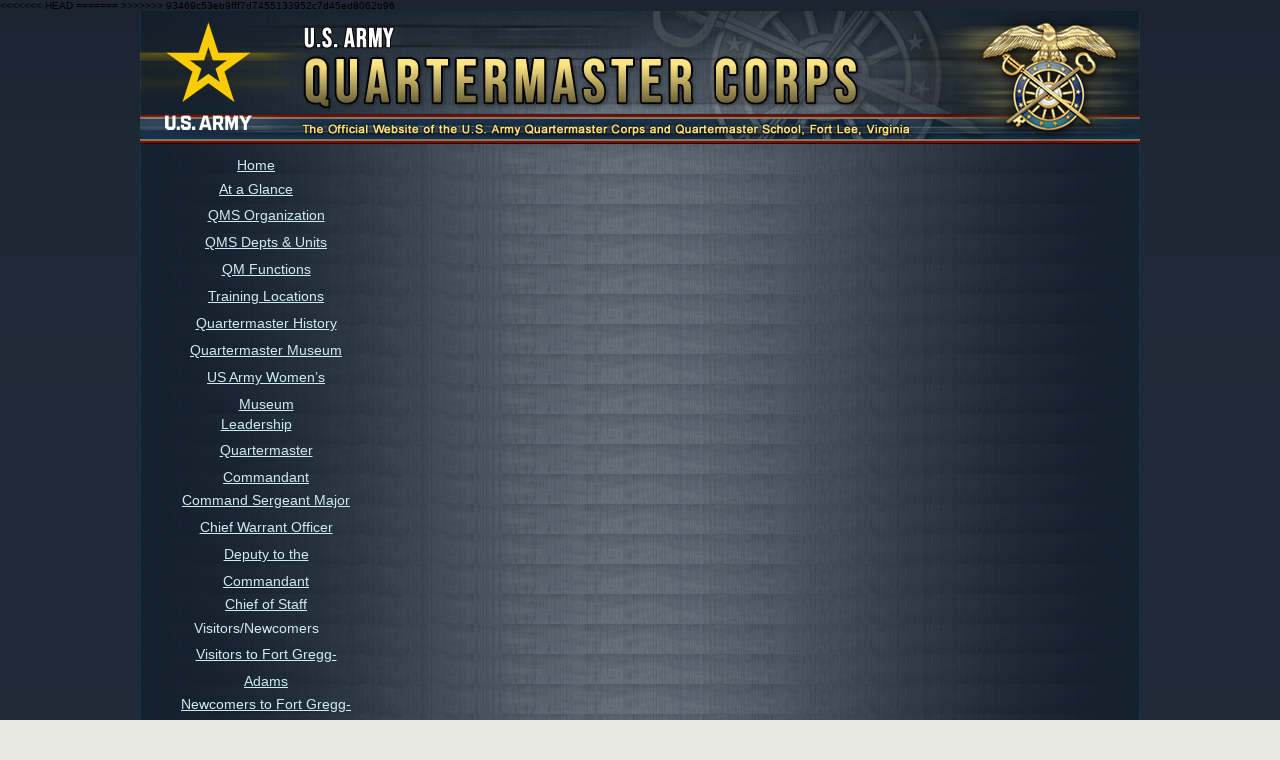

--- FILE ---
content_type: text/html; charset=UTF-8
request_url: https://quartermaster.army.mil/qm_schools_and_units.html
body_size: 2707
content:
<sup></sup>
<!DOCTYPE html>
<html lang="en">

<head>

  <meta charset="utf-8" />
  <meta HTTP-EQUIV="Expires" CONTENT="Tue, 01 Jan 1980 1:00:00 GMT">
  <meta HTTP-EQUIV="Pragma" CONTENT="no-cache">

  <link rel="shortcut icon" href="/favicon.ico">

  <!-- /// META DATA / TITLE /// -->
  <meta name="description" content="The primary mission of the U.S. Army Quartermaster School is to provide training and professional development for military personnel of the Active Army and Reserve Components, members of other branches of the Armed Forces, civilians, and personnel of allied countries. This mission is supported by several schools and units.">

<<<<<<< HEAD
  <meta name="keywords" content="Quartermaster Organization, Training Departments, Schools, school, Training Units, units, 23rd Brigade, OQMG, OQMC, JCCoE, JCTD, ADFSD, LTD, JMAC, JMAD,  PWD, PWED,  RCAO, Functional Areas, Aerial Delivery, Field Services, Mortuary Affairs, Culinary Services, Petroleum, Potable Water, Supply Management, HHC, 224, 262, 266, Quartermaster Corps & School, Quartermaster School, QMS, Fort Lee">
=======
  <meta name="keywords" content="Quartermaster Organization, Training Departments, Schools, school, Training Units, units, 23rd Brigade, OQMG, OQMC, JCCoE, ADFSD, LTD, JMAD, JMAC, PWED, PWD, RCAO, Functional Areas, Aerial Delivery, Field Services, Mortuary Affairs, Culinary Services, Petroleum, Potable Water, Supply Management, HHC, 224, 262, 266, Quartermaster Corps & School, Quartermaster School, QMS, Fort Lee">
>>>>>>> 93469c53eb9fff7d7455133952c7d45ed8062b96


  <title>QMS Training Depts. &amp; Units | US Army Quartermaster Corps &amp; School</title>


  <!-- /// CSS FILES /// -->
  <!-- QM MAIN CSS -->
  <link type="text/css" href="/qm_layout.css" rel="stylesheet" media="screen" />

  <!-- /// CSS IN PAGE STYLING /// -->
  <style type="text/css">
  </style>

</head>


<body>

  <div id="container">

    <!-- BANNER -->
    <div id="banner"><a href="https://quartermaster.army.mil/index.html"><img src="/images/banner.jpg" alt="QMS Banner - Back to Home" width="1000" height="132" border="0" /></a>
      <div id="menuTop"></div>
    </div>


    <!--  ///  ==========  LEFT COLUMN  ==========  ///  -->
    <div id="left">

      <!-- LEFT MENU -->
      <img class="mt15 mb10" src="/images/lines_top.gif" width="179" height="8" alt="" />
      <div id="menuSide"></div>
      <img class="my10" src="/images/lines_bottom.gif" width="179" height="8" alt="" />

      <!-- SEARCH -->
      <div class="qmSearch">
        <form accept-charset="UTF-8" action="https://search.usa.gov/search" target="_blank" id="search_form" method="get">
          <input name="utf8" type="hidden" value="&#x2713;" />
          <input id="affiliate" name="affiliate" type="hidden" value="qm" />
          <input autocomplete="off" class="usagov-search-autocomplete" id="query" name="query" type="text" />
          <input name="commit" type="submit" value="Search" />
        </form>
      </div>

      <!-- OFFICIAL WEBSITE -->
      <div>This is an official<br>
        U.S. Army Website
      </div>

    </div>


    <!--  ///  ==========  RIGHT COLUMN  ==========  ///  -->
    <div id="right" class="noBG">

      <!-- SUB MENU -->
      <div class="menuR">
        <img src="/images/lines_top.gif" width="179" height="8" alt="" />
        <div id="aagSub-main"></div>
      </div>

    </div>


    <!--  ///  ==========  MAIN CONTENT  ==========  ///  -->
    <div id="content">

      <!-- BREADCRUMBS -->
      <p>
        <a href="/index.html">Home</a> - <a href="/qm_at_a_glance.html">QM &ldquo;At a Glance&rdquo;</a> - Quartermaster Schools &amp; Units
      </p>


      <h1 class="h1Heading">Quartermaster School<br>Training Departments &amp; Units</h1>

      <!-- INTRO -->
      <section class="schoolUnits-intro">
        <p>The primary mission of the U.S. Army Quartermaster School is to provide training and professional development for military personnel of the Active Army and Reserve Components, members of other branches of the Armed Forces, civilians, and personnel of allied countries.</p>
        <p>This mission is supported by several schools and units.</p>
      </section>

      <!-- QMS TRAINING DEPARTMENTS -->
      <section class="listingChart-org">
        <h2 class="h2Heading">QMS Training Departments</h2>
        <ul class="list-highlight">
          <li><a href="/adfsd/adfsd_main.html">Aerial Delivery on Field Services Department (ADFSD)</a></li>
          <li><a href="/jccoe/jccoe_main.html">Joint Culinary Training Department (JCTD)</a></li>
          <li><a href="/mac/jmac_main.html">Joint Mortuary Affairs Department (JMAD)</a></li>
          <li><a href="/ltd/ltd_main.html">Logistics Training Department (LTD)</a></li>
          <li><a href="/pwd/pwd_main.html">Petroleum, Water and Energy Department (PWED)</a></li>
          <li><a href="/swftx/swftx_main.html">Quartermaster Field Training Exercise (QM-FTX)</a></li>
          <li><a href="/rcao/rcao_main.html">Reserve Component Office (RCO)</a></li>
          <li><a href="/tmd/tmd_main.html">Training Management Office (TMO)</a></li>
          <li><a href="https://www.wtbn.marines.mil/Units/Marine-Detachment-Fort-Lee/" target="_blank" rel="noopener noreferrer">Marine Corps Detachment</a></li>
        </ul>
      </section>

      <!-- 23RD BRIGADE -->
      <section class="schoolUnits-23rd">
        <h2 class="h2Heading">QMS Training Units</h2>
        <ul class="list-highlight">
          <li><a href="/23rdbde/23rd_brigade.html">23<sup>rd</sup> Quartermaster Brigade</a></li>
          <li><a href="/23rdbde/hhc/hhc_main.html">Headquarters &amp; Headquarters Company (HHC)</a></li>
          <li><a href="/23rdbde/244bn/244th_main.html">244<sup>th</sup> Quartermaster Battalion</a></li>
          <li><a href="/23rdbde/262bn/262d_main.html">262<sup>nd</sup> Quartermaster Battalion</a></li>
          <li><a href="/23rdbde/266bn/266th_main.html">266<sup>th</sup> Quartermaster Battalion</a></li>
        </ul>

      </section>


      <!-- LAST UPDATED -->
      <div class="lastUpdated">
        This page was last updated on:
        November 17, 2025
      </div>


    </div><!-- / #content -->


    <!-- /// =============== FOOTER =============== /// -->
    <footer>
      <div id="menuFooter"></div>
    </footer>


    <!-- /// =============== BOTTOM SCRIPTS =============== /// -->
    <div>
      <script src="/js/jquery.min.js"></script>
      <script src="/js/QMscripts.js" type="text/javascript"></script>
      <script type="text/javascript" src="/aagScripts.js"></script>
    </div>


  </div><!-- / #container -->

</body>

</html>

--- FILE ---
content_type: text/html; charset=UTF-8
request_url: https://quartermaster.army.mil/topMenu.html
body_size: 1047
content:
<!DOCTYPE html>
<html lang="en">
<head>
  <meta charset="UTF-8">
  <meta http-equiv="X-UA-Compatible" content="IE=edge">
  <meta name="viewport" content="width=device-width, initial-scale=1.0">
  <title>QM Top Menu</title>
</head>
<body>
  <nav id="topMenu" data-menu="top">
    <ul class="topMenu">
      <!-- HOME -->
      <li class="topRow"><a href="/index.html">Home</a></li>
      <!-- AT A GLANCE -->
      <li class="topRow ddTriggerCol"><a href="/qm_at_a_glance.html">At a Glance</a>
        <ul class="dropdown">
          <li><a href="/qm_organization.html">QMS Organization</a></li>
          <li><a href="/qm_schools_and_units.html">QMS Depts &amp; Units</a></li>
          <li><a href="/qm_functions.html">QM Functions</a></li>
          <li><a href="/rcao/rcao_locations_map.html">Training Locations</a></li>
          <li><a href="/history/index.html">Quartermaster History</a></li>
          <li><a href="https://qmmuseum.army.mil/" target="_blank" rel="noopener noreferrer">Quartermaster Museum</a></li>
          <li><a href="https://awm.army.mil/" target="_blank" rel="noopener noreferrer">US Army Women&rsquo;s Museum</a></li>
          </li>
        </ul>
      </li>
      <!-- LEADERSHIP -->
      <li class="topRow ddTriggerCol"><a href="/command_bios.html">Leadership</a>
        <ul class="dropdown">
          <li><a href="/quartermaster_general_bio.html">Quartermaster Commandant</a></li>
          <li><a href="/regimental_command_sergeant_major_bio.html">Command Sergeant Major</a></li>
          <li><a href="/regimental_warrant_officer_bio.html">Chief Warrant Officer</a></li>
          <li><a href="/deputy_to_the_commandant_bio.html">Deputy to the Commandant</a></li>
          <li><a href="/chief_of_staff_bio.html">Chief of Staff</a></li>
        </ul>
      </li>
      <!-- VISIT/NEW -->
      <li class="topRow ddTriggerCol noLinkDD"><a>Visitors/Newcomers</a>
        <ul class="dropdown">
          <li><a href="https://home.army.mil/greggadams/about/visitor-information" target="_blank" rel="noopener noreferrer">Visitors to Fort Gregg-Adams</a></li>
          <li><a href="https://home.army.mil/greggadams/my-fort/newcomers" target="_blank" rel="noopener noreferrer">Newcomers to Fort Gregg-Adams</a></li>
        </ul>
      </li>
      <!-- CONTANCT US -->
      <li class="topRow"><a href="/qm_contact.html">Contact Us</a></li>
    </ul>
  </nav>
</body>
</html>

--- FILE ---
content_type: text/html; charset=UTF-8
request_url: https://quartermaster.army.mil/sideMenu.html
body_size: 1596
content:
<!DOCTYPE html>
<html lang="en">
<head>
  <meta charset="UTF-8">
  <meta http-equiv="X-UA-Compatible" content="IE=edge">
  <meta name="viewport" content="width=device-width, initial-scale=1.0">
  <title>QM Side Menu</title>
</head>
<body>
  <nav id="sideMenu" data-menu="side">
    <ul class="sideMenu">
      <!-- COMMAND -->
      <li class="sideRow ddTriggerCol"><a href="/command_group.html">Command</a>
        <ul class="dropdown">
          <li><a href="/command_group.html">About Command Group</a></li>
          <li><a href="/oqmg.html">OQMC - Personnel Development</a></li>
          <li><a href="/ltd/supply_excellence_award_program.html">Supply Excellence Award Program</a></li>
          <li><a href="/oqmg/regimental_office/ro_main.html">Regimental Office</a></li>
        </ul>
      </li>
      <!-- 23RD BRIGADE -->
      <li class="sideRow ddTriggerCol"><a href="/23rdbde/23rd_brigade.html">23<sup>rd</sup> Brigade</a>
        <ul class="dropdown">
          <li><a href="/23rdbde/23rd_brigade.html">About 23<sup>rd</sup> Brigade</a></li>
          <li><a href="/23rdbde/hhc/hhc_main.html">HHC</a></li>
          <li><a href="/23rdbde/244bn/244th_main.html">244<sup>th</sup> Battalion</a></li>
          <li><a href="/23rdbde/262bn/262d_main.html">262<sup>nd</sup> Battalion</a></li>
          <li><a href="/23rdbde/266bn/266th_main.html">266<sup>th</sup> Battalion</a></li>
        </ul>
      </li>
      <!-- TRAINING DEPTS -->
      <li class="sideRow ddTriggerCol"><a href="/qm_schools_and_units.html">Training Departments</a>
        <ul class="dropdown">
          <li><a href="/adfsd/adfsd_main.html">Aerial Delivery &amp; Field Service Department (ADFSD)</a></li>
          <li><a href="/jccoe/jccoe_main.html">Joint Culinary Training Department (JCTD)</a></li>
          <li><a href="/mac/jmac_main.html">Joint Mortuary Affairs Department (JMAD)</a></li>
          <li><a href="/ltd/ltd_main.html">Logistics Training Department (LTD)</a></li>
          <li><a href="/swftx/swftx_main.html">Quartermaster Field Training Exercise (QM-FTX)</a></li>
          <li><a href="/pwd/pwd_main.html">Petroleum, Water &amp; Energy Department (PWED)</a></li>
          <li><a href="/tmd/tmd_main.html">Training Management Office (TMO)</a></li>
          <li><a href="https://www.wtbn.marines.mil/Units/Marine-Detachment-Fort-Lee/" target="_blank" rel="noopener noreferrer">Marine Corps Detachment Official Site</a></li>
        </ul>
      </li>
      <!-- OQMG -->
      <li class="sideRow ddTriggerCol"><a href="/oqmg.html">Office of the<br>QM Commandant</a>
        <ul class="dropdown">
          <li><a href="/oqmg/officer_proponency/op_professional_development.html">Officer Professional Development</a></li>
          <li><a href="/oqmg/officer_proponency/op_main.html">Officer Personnel Development</a></li>
          <li><a href="/oqmg/warrant_officer_proponency/wo_main.html">Warrant Officer Personnel Development</a></li>
          <li><a href="/oqmg/enlisted_proponency/ep_main.html">Enlisted Personnel Development</a></li>
        </ul>
      </li>
      <!-- RCO -->
      <li class="sideRow"><a href="/rcao/rcao_main.html">Reserve<br>Component Office</a></li>
      <!-- CORPS HONORS -->
      <li class="sideRow ddTriggerCol"><a href="/honors/index.html">Corps Honors</a>
        <ul class="dropdown">
          <li><a href="/oqmg/regimental_office/ro_nomination.html">Corps Honors Program</a></li>
          <li><a href="/honors/hof/index.html">Quartermaster Corps Hall of Fame</a></li>
          <li><a href="/honors/dmoc/index.html">Distinguished Members of the Corps</a></li>
          <li><a href="/honors/duoc/index.html">Distinguished Units of the Corps</a></li>
        </ul>
      </li>
      <!-- GRADUATION INFO -->
      <li class="sideRow"><a href="/graduation/index.html">Graduation Information</a></li>
      <!-- MUSEUMS
      <li class="sideRow noLinkDD ddTriggerCol"><a>Museums</a>
        <ul class="dropdown">
          <li><a href="https://qmmuseum.army.mil/" target="_blank" rel="noopener noreferrer">Quartermaster Museum</a></li>
          <li><a href="https://awm.army.mil/" target="_blank" rel="noopener noreferrer">US Army Women&rsquo;s Museum</a></li>
        </ul>
      </li> -->
      <!-- USEFUL LINKS -->
      <li class="sideRow"><a href="/qm_useful_links.html">Useful Links</a></li>
    </ul>
  </nav>
</body>
</html>

--- FILE ---
content_type: text/html; charset=UTF-8
request_url: https://quartermaster.army.mil/footerMenu.html
body_size: 695
content:
<!DOCTYPE html>
<html lang="en">
<head>
  <meta charset="UTF-8">
  <meta http-equiv="X-UA-Compatible" content="IE=edge">
  <meta name="viewport" content="width=device-width, initial-scale=1.0">
  <title>QM Footer Menu</title>
</head>
<body>
  <nav id="footerMenu">
    <ul class="footerMenu">
      <!-- WEB POLICIES -->
      <li><a href="/webPolicies.html">Web Policies</a></li>
      <!-- ARMY A-Z -->
      <li><a href="https://www.army.mil/a-z/" target="_blank" rel="noopener noreferrer">Army A-Z</a></li>
      <!-- FOIA -->
      <li><a href="https://www.foia.gov/agency-search.html?id=d579e5b4-a69a-4d5c-aa2c-467fe92c3021&type=component" target="_blank" rel="noopener noreferrer">FOIA</a></li>
      <!-- NO FEAR -->
      <li><a href="https://peoiews.army.mil/no-fear-act/" target="_blank" rel="noopener noreferrer">No Fear Act</a></li>
      <!-- USA GOV -->
      <li><a href="https://www.usa.gov/" target="_blank" rel="noopener noreferrer">USA Gov</a></li>
      <!-- CONTACT WEB -->
      <li><a href="mailto:usarmy.lee.tradoc.mbx.lee-qm-web-master@army.mil">Webmaster</a></li>
    </ul>
  </nav>
</body>
</html>

--- FILE ---
content_type: text/html; charset=UTF-8
request_url: https://quartermaster.army.mil/aagMenu.html
body_size: 518
content:
<!DOCTYPE html>
<html lang="en">
<head>
  <meta charset="UTF-8">
  <meta http-equiv="X-UA-Compatible" content="IE=edge">
  <meta name="viewport" content="width=device-width, initial-scale=1.0">
  <title>At A Glance Menu</title>
</head>
<body>
  <div id="aagMenu">
    <h3 class="colMenuHeading">- At a Glance Menu -</h3>
    <ul class="colMenu menuSub">
      <li><a href="/qm_at_a_glance.html">QM Overview</a></li>
      <li><a href="/qm_organization.html">QMS Organization</a></li>
      <li><a href="/qm_schools_and_units.html">QMS Depts &amp; Units</a></li>
      <li><a href="/qm_functions.html">QM Functions</a></li>
      <li><a href="/history/index.html">QM History</a></li>
    </ul>
  </div>  
</body>
</html>

--- FILE ---
content_type: text/css
request_url: https://quartermaster.army.mil/qm_layout.css
body_size: 21977
content:
@charset "utf-8";
/* CSS Document */

:root {
	/** --- DEFAULTS --- */
	--qm-c: inherit;  /* -- Font Color -- */
	--qm-ff: "Helvetica Neue", Helvetica,Verdana, Arial, sans-serif;  /* -- Font Family -- */
	--qm-fz: inherit;  /* -- Font Size -- */
	--qm-fw: normal;  /* -- Font Weight -- */

	--qm-lh: 1.5;  /* -- Line Height -- */

	--qm-bg: unset;  /* -- Background -- */
	--qm-bgi: unset;  /* -- Background Image -- */

	--qm-p: 0;  /* -- Padding -- */
	--qm-m: 0;  /* -- Margin -- */

  /**  -------- MENU VARIABLES -------- */
	--qm-mainMenuBar: 2.6rem;   /* -- QM Top Main Menu Bar Height */
	--qm-subMenuBar: unset;   /* -- Menu Bar Height */
	--qm-submenu-lh: 2rem;  /* -- Menu Sub Links Line Height */
	--qm-h-colMenuDD: unset;  /* -- Height (#right .colMenuDD) */
	--qm-submenu-fxd: row;  /* -- Flex Direction */
	--qm-menu-colGap: unset;  /* -- Column Gap (#topMenu) */


	/** --- BUTTONS --- */
	--btnCon-jc: space-evenly;
  --ghostBtn-c: currentcolor;
  --ghostBtn-bdc: currentcolor;
  --ghostBtn-bg: currentcolor;
	--ghostBtn-bdr: unset;

	/** --- FONT SIZES --- */
	--qm-fz-body: 1.4rem;
	--qm-fz-menu: 1.4rem;

	/** --- FONTS --- */
	--qm-ff-body: "Helvetica Neue", Helvetica, Verdana, Arial, sans-serif;
	--qm-ff-menu: unset;
  /*/ CORPS HONORS */
  --qm-ff-honors: 'Times New Roman', Times, serif;


	/*<  ///  --- COLORS ---  ///  */

	/** --- QM COLORS --- */
	--qm-c-yellow: #FFD54B; /* -- QM YELLOW -- */
	--qm-c-menuFont-whiteBlue: rgb(208, 233, 242);  /* --  QM Main Menus Font Color WHITE-BLUE -- */
	--qm-c-menuBG-brown: #7C7062;  /* -- QM Main Menus BG Color*/
	--qm-c-ltBlue: #254d75;  /* -- QM LT BLUE -- */
	--qm-c-blue: #1E3F60;  /* -- QM BLUE -- */
	--qm-c-darkBlue: #2A3748; /* -- QM DARK BLUE -- */
	--qm-c-red: #8E1B1B; /* -- QM RED -- */
	--qm-c-khaki: #b4aa9e;  /* -- QM KHAKI -- */
	--qm-c-columns: #cabfb3; /* -- R&L Cols Color -- */
	--qm-c-starkWhite: #CFC9C1;  /* -- QM STARK WHITE -- */
	--qm-c-ltKhaki: #ededed; /* -- QM LT KHAKI -- */
  /*/ CORPS HONORS */
  --qm-c-honors: hsl(39, 39%, 61%);
  --qm-c-honorsBlue: hsl(215, 71%, 8%);

	/** --- ARMY COLORS --- */
	/** PRIMARY */
	--army-c-black: rgb(34,31,32);
	--army-c-gold: rgb(255, 201, 1);
	/* -- Army White = white */
	--army-c-green: rgb(47, 55, 47);
	/** SECONDARY */
	--army-c-tan: rgb(241,228,199);
	--army-c-fieldGreen: rgb(114, 115, 101);
	--army-c-fieldTan: rgb(191, 184, 166);
	--army-c-gray: rgb(96, 95, 97);
	--army-c-lightGray: rgb(213,213,215);

	/** --- FUNCTION COLORS --- */
	--qm-c-link: #1062c0;  /* -- COLOR FOR LINKS -- */
	--qm-c-valid: rgb(0, 126, 0);  /* -- POSITIVE CONFIRMATION -- */



}

/*! ========== END ROOT CSS VARIABLES | ▲ ABOVE ▲ ========== */



html {
	font-size: 62.5%;
	scroll-behavior: smooth;
}

body {
/*	font-family: Arial, "Helvetica Neue", Helvetica, sans-serif;*/
	font-family: "Helvetica Neue", Helvetica,Verdana, Arial, sans-serif;
	color:#000000;
	padding:0;
	margin:0;
	width: 100%;
	height: 100%;
	min-height: 100vh;
	background: #E7E8E2 url('/images/cio_background.jpg') top center;
	/*background-color: #2A3748;*/
	background-repeat: no-repeat;
	background-size: cover;
}

	a {color: inherit;}
	p + a:visited {color:#333333;}
	p + a:hover {color: #564b47;}
	p + a:active { color:#000000;}
	

h1 {
	font-size: 10pt;
	background-color: #3A493C;
	background-image : url(images/tile1.gif);
	background-repeat : repeat-x,y;
	border-top:1px solid #000000;
	border-bottom:1px solid #000000;
	border-left:1px solid #000000;
	border-right:1px solid #000000;
	padding: 5px 10px;
	margin:0;
}

h1.menu {
	color: var(--qm-c-yellow);
	text-align: center;
	width: 200px;
}
h1.h1Hidden {
	position: absolute;
	visibility: hidden;
}

h1[class^="h1Heading"],
h2.h1Heading,
h2.h2title {
  color: var(--qm-c-darkBlue);
  font-family: "Helvetica Neue", Helvetica, sans-serif;
  font-size: 3.2rem;
  font-weight: 600;
  background-color: unset;
  background-image: unset;
  border: unset;
  text-align: center;
  padding: 0;
  margin: 30px auto 15px auto;
}
h2.h2title {
	color: currentColor;
	font-size: 2.6rem;
	margin: 50px auto 15px auto;
}

h2.h2title.small {
	font-size: 2rem;
	font-weight: 600;
}

h2 {
	font-size:16pt;
	font-weight: normal;
	color: currentcolor;
	padding: 5px 10px;
	margin:0;
}

h2[class^="h2Heading"] {
  color: currentcolor;
  font-family: "Helvetica Neue", Helvetica, sans-serif;
  font-size: 2.2rem;
  font-weight: 500;
  text-transform: unset;
	border-bottom: 2px solid #1E3F60;
  padding: 0;
  margin: 30px 10px 10px 10px;
}

h2.h2Heading-sub,
h2.h2SubHeading {
  margin: 10px 0 0 10px;
	border-bottom: unset;
}

h2.h2HeadingSm {
	font-size: 1.8rem;
	width: fit-content;
	border-bottom-width: 0;
}

img.download {vertical-align:middle;}

h3 {
	--qm-bg: var(--qm-c-darkBlue);
	font-size: 1.3rem;
	font-weight: 900;
	background-color: var(--qm-bg);
	background-image : url(images/top_menu_bk_blue.jpg);
	background-repeat : repeat-x,y;
	border-bottom: 1px solid #111111;
	border-top: 1px solid #111111;
	padding: 8px 10px;
	margin: 0;
}
#right h3[class^="colMenu"] {
	--qm-bg: var(--qm-c-blue);
	--qm-fz: 1.4rem;
	box-sizing: border-box;
	color: var(--qm-c-yellow);
	font-size: var(--qm-fz);
	font-weight: 600;
	text-align: center;
	background-image: var(--qm-bg) url(/images/tile1.gif);
	width: 100%;
}
#right h3:not(:first-of-type, h3.colMenu-sub, h3.colMenuHeading~) {margin-top: 1.5rem;}
h3.colTitle {
	border-bottom: 2px solid #8E1B1B;
}

h3.h3Heading,
h3.h3Heading a,
h3[class^="h3SubHeading"]  {
	--qm-fw: 500;
	font-size: 1.8rem;	
	font-weight: var(--qm-fw);
	background-color: unset;
	background-image: unset;
	border: unset;
	padding: 0;
	margin: 20px 0 5px 5px;
}
h3[class^="h3SubHeading"] {
	--qm-fw: 400;
	margin: 5px 0 5px 10px;
	font-weight: var(--qm-fw);
}
h3.h3SubHeadingSm {
	font-size: 1.6rem;
}
h3[class^="h3"] a {
	text-decoration: underline;
	transition: ease-in-out 350ms;
}
h3[class^="h3"] a:hover {
	color: var(--qm-c-link);
}
h3.h3SubHeading-mb20 {margin: 5px 0 20px 10px;}
h3.h3SubHeading-bold {--qm-fw: 600;}
h3.h3SubHeading-center {text-align: center;}

h4 {
	font-size:1.4rem;
	color:#000000;
	padding: 1rem 1rem 0;
	margin:0;
}

ul[class^="list-"] h4,
h4.h4Heading,
h4.h4SubHeading {
	--qm-fw: 600;
  font-size: 1.4rem;
	font-weight: var(--qm-fw);
  color: currentcolor;
	text-transform: uppercase;
  padding: 0;
  margin: 10px 0 5px 10px;
}
ul[class^="list-"] h4 {
	margin: 10px 0 0 0;
	text-transform: unset;
}
h4.h4SubHeading {
	--qm-fw: 500;
	padding: 0; 
	margin: 5px 0 5px 10px;
}
h4.h4SubHeading+p {
	padding-top: 0;
}
h4[class^="h4Head"].headerList {
	margin-block-end: 2px;
}
h4.address {
	padding: 0 1rem; 
	font-weight: 500;
}

h5 {
font-weight: bold;
font-size:1.4rem;
color:#000000;
padding: 3px 5px;
margin:0;
padding-left: 35px;
background-image: url(./images/bullet2.png);
background-repeat: no-repeat;
}

h6 {
font-size:2rem;
color:#000000;
text-decoration: underline; 
padding: 5px 25px;
margin:0;
}

[class$="Heading"] {
  font-family: "Helvetica Neue", Helvetica, sans-serif;
}

p, pre{
padding: 0 10px 0.5rem 10px;
margin:0px;
}

p.intro,
p:first-of-type:not([id="right"] p, [id="left"] p, [class$="Div"] p) {
  margin-top: 1rem;
}

:where(p, div, span, ul, ol, li, address, blockquote, cite) {
	--qm-fz: 1.4rem;
	font-family: var(--qm-ff);
	font-size: var(--qm-fz);
	color: inherit;
}

sup {
	display: inline;
  vertical-align:text-top;
}

abbr {
	text-decoration-thickness: .15em;
	text-decoration-color: #009d2d;
  cursor: help;
}


/*^ I want to use *:empty but it's the old site so I am keeping it specific */
/**  ///  :EMPTY  ///  */
figcaption:empty {
	display: none;
}


/*+  ///  ALL <a> TAG CSS  ///  */
a {
	--qm-ff: inherit;
	--qm-fz: 1.4rem;
	font-family: var(--qm-ff);
	font-size: var(--qm-fz);
	color: inherit;
	transition: ease-in-out 350ms;
}
a:has([href^="https"]):hover {
	color: var(--qm-c-link);
}
a:not([href]) {
	cursor: default;
}

:is(h*, ul[class^="list"], [data-link]) a.deactive {
	--qm-c: inherit;
	cursor: default;
	opacity: .25;
	color: var(--qm-c);
}
:is(h*, ul[class^="list"], [data-link]) a.deactive:hover {
	--qm-c: inherit;
	text-decoration: inherit;
	background: inherit;
}

 li a.deactive {
	filter: opacity(.25);
	cursor: default;
 }

	/** The CSS below is styling for future development. Using attributes or classes to provide alternative formatting of links */

[data-link] {
	color: var(--qm-c);
	text-decoration: none;
	transition: ease-in-out 300ms;
}
[data-link] {
	--qm-c: var(--qm-c-link);
	text-decoration-line: none;
}
[data-link="cite"] {
	--qm-c: var(--qm-c-link);
	--qm-fz: 1.2rem;
	cursor: default;
}
/* ? [data-link="credit"]:hover {text-decoration-line: underline;} */

#right [data-link] {
	display: inline-block;
	text-align: center;
	text-wrap: balance;
	padding-inline: .5rem;
}
#right [data-link="bad"] {
	--qm-c: red;
	text-decoration: underline;
	text-align: left;
	padding: 0;
}
/** ADDRESS - Margin Left*/
address.ml20 {margin: 0 0 1rem 2rem;}
address.ml10 {margin: 0 0 1rem 1rem;}
address.ml0 {margin: 0 0 1rem 0;}

.sideInfo,
.small {font-size: .7em;}


/*+  ///  =====  FORMS / INPUT FIELDS  =====  ///  */


/** VALIDATION 
input:user-valid {
	outline: 2px solid var(--qm-c-valid);
}
input:user-invalid {
	background-color: rgb(255, 0, 0, .15);
	outline: 2px solid var(--qm-c-red);
}*/


/* MARK: COL Menu
*/
/*+  ///  =====  COLUMN MENU  =====  ///  */
div[class^="colMenu"] {
	width: 200px;
	padding: 5px 10px 15px 10px;
}
h3.colMenuHeading {
	--qm-fz: 1.6rem;
	text-transform: uppercase;
	font-family: inherit;
	font-size: var(--qm-fz);
	font-weight: 600;
	border-bottom: 2px solid var(--qm-c-red);
}
ul[class^="colMenu"] h4 {
	text-align: center;
	cursor: default;
}
[class^="colMenu"] p {
	font-weight: 400;
	margin-top: .5rem;
}

ul[class^="colMenu"] {
	--qm-p: 0 1rem;
	margin: 0;
	margin-bottom: 1.5rem;
	padding: var(--qm-p);
	width: 100%;
	max-width: 19rem;
	overflow: hidden;
}
[class^="colMenu"] li {
	padding: 5px;
}
ul[class^="colMenu"] a,
ul[class^="colMenu"] span {
	font-weight: 500;
	display: block;
	margin: 0;
	transition: ease-in-out 350ms;
}
ul[class^="colMenu"]:not(.colMenu.menuSub) a[href]:not(:empty):hover {
	color: var(--qm-c-link);
}
ul[class^="colMenu"] ul[class^="list"] {
	margin: 0 0 1rem 2rem;
}

a.subMenu::after {
	content: "\25BC";
	display: inline-block;
	padding-left: 0.5rem;
}
a.subMenuItem::before {
	content: "\276F";
	display: inline-block;
	padding-right: 0.5rem;
}

/* MARK: SUB Menu
*/ 
/** /// =========  SUB MENU  ========= /// */
#right div.colMenu.menuSub {
	padding: 0;
}
#right ul.colMenu.menuSub {
	--qm-bg: var(--qm-c-darkBlue);
	background: var(--qm-bg);
	padding: 2px;
	margin: 0 5px;
}
/*? Style update just for RCAO - incase it has negative effects elsewhere on the site */
#rcaoSub-main ul.colMenu.menuSub {line-height: 1.4;}

#right h3.colMenu-sub,
#right ul.colMenu.menuSub li {
	--qm-bg: var(--qm-c-blue);
	--qm-c: white;
	color: var(--qm-c);
	background: var(--qm-bg);
	position: relative;
	display: block;
	font-size: 13px;
	font-weight: normal;
	text-align: center;
	width: 190px;
	padding: 7px 0;
	margin-inline: auto;
	transition: ease-in-out 350ms;
}
#right ul.colMenu.menuSub p {background: #fff;}
#right h3.colMenu-sub {padding: 0;}

#right ul.colMenu.menuSub li {margin-bottom: 2px;}
#right h3.colMenu-sub a,
#right ul.colMenu.menuSub li a {
	position: relative;
	display: block;
	inset: 0;
	color: inherit;
	text-decoration: none;
}
#right h3.colMenu-sub a {
	line-height: 1.4;
	padding: 0.7em 0.2em;
}

#right h3.colMenu-sub:hover,
#right ul.colMenu.menuSub li:hover {
	--qm-bg: var(--qm-c-ltBlue);
	color: var(--qm-c-yellow);
	background-color: var(--qm-bg);
}
#right h3.colMenu-sub-dd {position: relative;}
#right h3.colMenu-sub-dd a {cursor: default;}
#right h3.colMenu-sub-dd::after {
	content: "\25BC";
	display: inline-block;
	margin: 0 2px 0 auto;
}
#right h3.colMenu-sub-dd::after:hover {
	content: "\26BC";
}
#right h3.colMenu-sub-dd .ddMenu {
	position: absolute;
	top: 0;
	left: 0;
	opacity: 0;
	transition: ease-in-out 300ms;
}
#right h3.colMenu-sub-dd:hover .ddMenu {
	left: 190px;
	opacity: 100%;
}


/* MARK: MAIN Menu
*/
/*+  /// =====  QM MAIN MENUS (TOP & SIDE) & RIGHT SIDE SUB MENUS  =====  /// */

nav [id^="menu"],
nav [id$="Menu"] {
  display: block;
	width: 100%;
  height: fit-content;
}

nav[data-menu="sideRight"] ul.sideMenu h3 {
	background: var(--qm-c-blue);
	--qm-fz: 1.4rem;
	box-sizing: border-box;
	color: var(--qm-c-yellow);
	font-size: var(--qm-fz);
	font-weight: 600;
	text-align: center;
	width: 100%;
	border-bottom: 2px solid var(--qm-c-red);
	text-transform: uppercase;
}

:is([data-menu="top"], [data-menu^="side"]) .topMenu {
  height: fit-content;
  min-height: var(--qm-mainMenuBar);
}
/*^  ///  MAIN MENUS  ///  */
:is([data-menu="top"], [data-menu="side"]) a {
  text-decoration: none;
	padding: 0.35em 0.75em;
	width: 100%;
}
/*^  ///  SUB MENUS  ///  */
[data-menu="sideRight"] a {
  text-decoration: none;	
	padding: 0.35em 0.75em 0.35em 1.15em;
	width: 100%;
}

nav :is([data-menu="top"], [data-menu^="side"]) {
  position: relative;
}

:is([data-menu="top"], [data-menu^="side"]) ul {
  display: flex;
  flex-wrap: wrap;
	flex-direction: var(--qm-submenu-fxd);
  list-style: none;
  margin: 0;
  padding: 0;
}
:is([data-menu="top"], [data-menu^="side"]) ul.dropdown {
	row-gap: 1px;
	background: var(--qm-c-darkBlue);
	border: 1px solid var(--qm-c-darkBlue);
	box-shadow: 4px 8px 16px rgb(0 0 0 / 60%);
	margin-top: 4px;
  transition: ease-in-out 350ms;
}

[data-menu="top"] ul.topMenu {column-gap: 1rem;}
[data-menu="side"] ul.sideMenu {row-gap: 1px;}
[data-menu="sideRight"] ul.sideMenu {row-gap: 0; box-sizing: border-box;}

:is([data-menu="top"], [data-menu^="side"]) li {
	--qm-c: var(--qm-c-menuFont-whiteBlue);
  position: relative;
  flex: 0 0 auto;
  display: flex;
	color: var(--qm-c);
	font-weight: 500;
  text-align: left;
  align-items: center;
  width: max-content;
  height: fit-content;
  min-height: var(--qm-mainMenuBar);
  background: var(--qm-c-blue);
  text-decoration: none;
  transition: background ease-in-out 350ms;
}

[data-menu="top"] li.topRow {
	--qm-c: var(--qm-c-menuFont-whiteBlue);
	color: var(--qm-c);
	font-weight: 500;
	background: transparent;
	text-align: center;
	line-height: 2.3rem;
	width: 192px;
	padding: 0;
}

[data-menu^="side"] li.sideRow {
	--qm-c: var(--qm-c-menuFont-whiteBlue);
	color: var(--qm-c);
	font-weight: 500;
	background: var(--qm-c-blue);
	text-align: left;
	line-height: 2.3rem;
	padding: 0;
	margin-inline: auto;
}

/*^  ///  QM MAIN SIDE MENU  ///  */
[data-menu="side"] li.sideRow {
	width: 17.6rem;
	border: 1.5px solid var(--qm-c-menuBG-brown);
}
/*^  ///  ADFSD SIDE MENU  ///  */
[data-menu="sideRight"] li.sideRow {
	width: 19rem;
	border-right: 1px solid var(--qm-c-darkBlue);
	border-left: 1px solid var(--qm-c-darkBlue);
	border-bottom: 2px solid var(--qm-c-darkBlue);
}

/*:is([data-menu="top"], [data-menu^="side"]) li.sideRow,
:is([data-menu="top"], [data-menu^="side"]) li li {
  padding: 0.25em 0 0.25em 0.5em;
}*/

:is([data-menu="top"], [data-menu^="side"]) li a {
  position: relative;
  font-size: var(--qm-fz-menu);
  line-height: var(--qm-submenu-lh);
}

/** /// MENU DROP DOWN ARROW /// */
/*^  ///  MAIN MENUS  /// */
:is([data-menu="top"], [data-menu="side"]) :is(.ddTrigger, .ddTriggerCol, .ddTriggerRow)>a::after {
  content: "\25B8";
  position: absolute;
  display: inline-flex;
  align-content: center;
  padding-left: 3px;
  font-size: 1.25em;
	transition: ease-in-out 350ms;
}
[data-menu="side"] :is(.ddTrigger, .ddTriggerCol, .ddTriggerRow)>a::after {
	right: 5px;
	content: "\25BC";
	font-size: 0.6em;
	padding-left: 0;
}

/*^ ///  SUB MENUS  ///  */
[data-menu="sideRight"] :is(.ddTrigger, .ddTriggerCol, .ddTriggerRow)>a::before {
  content: "\25B8";
  position: absolute;
  display: inline-flex;
  align-content: center;
  padding-left:0;
  font-size: 1.25em;
	transition: ease-in-out 350ms;
}
[data-menu="sideRight"] :is(.ddTrigger, .ddTriggerCol, .ddTriggerRow)>a::before {
	left: 4px;
	content: "\25BC";
	font-size: 0.6em;
	padding-left: 0;
}

[data-menu="top"] :is(.ddTrigger, .ddTriggerCol, .ddTriggerRow):hover>a::after {rotate: 90deg;}
[data-menu="side"] :is(.ddTrigger, .ddTriggerCol, .ddTriggerRow):hover>a::after {rotate: -90deg;}
[data-menu="sideRight"] :is(.ddTrigger, .ddTriggerCol, .ddTriggerRow):hover>a::before {rotate: 90deg;}
/** end of Menu Drop Down Arrow */


:is([data-menu="top"], [data-menu^="side"]) li:hover {
	--qm-c: var(--qm-c-yellow);
  background: var(--qm-c-ltBlue);
	color: var(--qm-c);
  cursor: pointer;
}
:is([data-menu="top"], [data-menu^="side"]) li.noLinkDD:hover {
	--qm-c: var(--qm-c-menuFont-whiteBlue);
	color: var(--qm-c);
	background: var(--qm-c-blue);
	cursor: default;
}
[data-menu="top"] :is(.ddTrigger, .ddTriggerCol, .ddTriggerRow):hover>a::after {color: var(--qm-c-yellow);}
[data-menu="side"] :is(.ddTrigger, .ddTriggerCol, .ddTriggerRow):hover>a::after {color: var(--qm-c-yellow);}
[data-menu="sideRight"] :is(.ddTrigger, .ddTriggerCol, .ddTriggerRow):hover>a::before {color: var(--qm-c-yellow);}

:is([data-menu="top"], [data-menu^="side"]) li:focus-within a {
  outline: none;
}

:is([data-menu="top"], [data-menu^="side"]) ul li ul {
  display: none;
  /*background: var(--qm-bg-subDD);*/
  width: fit-content;
  height: auto;
  visibility: hidden;
  opacity: 0;
}

:is([data-menu="top"], [data-menu^="side"]) ul li:hover>ul,
:is([data-menu="top"], [data-menu^="side"]) ul li:focus-within>ul,
:is([data-menu="top"], [data-menu^="side"]) ul li ul:hover,
:is([data-menu="top"], [data-menu^="side"]) ul li ul:focus {
  position: absolute;
  top: var(--qm-mainMenuBar);
  left: 0;
  display: flex;
  visibility: visible;
  width: max-content;
  height: auto;
  opacity: 1;
}


/*^  ///  MAIN SIDE MENU FLYOUT   ///  */
[data-menu="side"] ul li:hover>ul,
[data-menu="side"] ul li:focus-within>ul,
[data-menu="side"] ul li ul:hover,
[data-menu="side"] ul li ul:focus {
	top: 0;
	left: 17.6rem;
	margin: 0;
}
/*^  ///  ADFSD MENU FLYOUT  ///  */
[data-menu="sideRight"].adfsdSubMenu ul li:hover>ul,
[data-menu="sideRight"].adfsdSubMenu ul li:focus-within>ul,
[data-menu="sideRight"].adfsdSubMenu ul li ul:hover,
[data-menu="sideRight"].adfsdSubMenu ul li ul:focus {
	top: 0;
	left: -20.8rem;
	min-width: 20.6rem;
	margin: 0;
}
/*^  ///  PWD MENU FLYOUT  /// */ 
[data-menu="sideRight"].pwdSubMenu ul li:hover>ul,
[data-menu="sideRight"].pwdSubMenu ul li:focus-within>ul,
[data-menu="sideRight"].pwdSubMenu ul li ul:hover,
[data-menu="sideRight"].pwdSubMenu ul li ul:focus {
	top: 0;
	left: -17.6rem;
	min-width: 17.6rem;
	margin: 0;
}
/*^  ///  TWI MENU FLYOUT  /// */
[data-menu="sideRight"].twiSubMenu ul li:hover>ul,
[data-menu="sideRight"].twiSubMenu ul li:focus-within>ul,
[data-menu="sideRight"].twiSubMenu ul li ul:hover,
[data-menu="sideRight"].twiSubMenu ul li ul:focus {
	top: 0;
	left: -15rem;
	min-width: 15rem;
	margin: 0;
}
/*^  ///  NEXT MENU FLYOUT  ///  
[data-menu="sideRight"].adfsdSubMenu ul li:hover>ul,
[data-menu="sideRight"].adfsdSubMenu ul li:focus-within>ul,
[data-menu="sideRight"].adfsdSubMenu ul li ul:hover,
[data-menu="sideRight"].adfsdSubMenu ul li ul:focus {
	top: 0;
	left: -17.6rem;
	min-width: 17.6rem;
	margin: 0;
}*/


:is([data-menu="top"], [data-menu^="side"]) ul li ul li {
  width: auto;
}

:is([data-menu="top"], [data-menu^="side"]) ul li:hover>ul,
:is([data-menu="top"], [data-menu^="side"]) ul li:focus-within>ul,
:is([data-menu="top"], [data-menu^="side"]) ul li ul:hover {
  width: max-content;
  z-index: 2000;
}

:is([data-menu="top"], [data-menu^="side"]) ul li ul:focus ul.dropdown li {
  width: 100%;
}


:is([data-menu="top"], [data-menu^="side"]) li[class^="ddTrigger"] ul.dropdown {
  flex-direction: var(--qm-submenu-fxd);
}

:is([data-menu="top"], [data-menu^="side"]) li[class^="ddTrigger"] ul.dropdown li {
  justify-content: center;
}

/** ROW DROPDOWN */
:is([data-menu="top"], [data-menu^="side"]) .ddTriggerRow ul.dropdown {
  --qm-submenu-fxd: row;
}

/** COLUMN DROPDOWN */
:is([data-menu="top"], [data-menu^="side"]) .ddTriggerCol ul.dropdown {
  --qm-submenu-fxd: column;
}

#commandMenu ul.colMenu.menuSub li:has(a.noLinkHeader),
#commandSub-ldrBios a.subMenu.noLinkHeader {
  background-color: #343434;
}
#commandMenu ul.colMenu.menuSub li:has(a.noLinkHeader):hover {
  background-color: initial; 
  color: white;
}

/** end of Drop Down Menu - QM Top Main Menu */


/* MARK: Drop Down
*/




/* MARK: Text Menu
*/
/*+ ///  RIGHT COL TEXT DROP DOWN MENU  /// */
#right .colDD {
	box-sizing: border-box;
	height: auto;
	cursor: pointer;
}
#right .colDD>a::after {
	content: " +";
	font-size: 1.25em;
	padding-left: 3px;
}
#right .colDD:is(:hover, :focus-within, :active)>a::after {
	content: " -";
	font-size: 1.25em;
}

#right .colMenuDD {
	--qm-p: 0;
	--qm-m: 0;
	box-sizing: border-box;
	height: 0;
	transition: all ease-in-out 350ms;
	border-radius: 5px;
	padding: var(--qm-p);
	margin: var(--qm-m);
}
#right .colMenuDD ul {
	margin: 0 auto;
	width: fit-content;
}
#right .colDD:hover .colMenuDD {
	--qm-p: .3rem .2rem;
	--qm-h-colMenuDD: 12.5rem;
	height: var(--qm-h-colMenuDD);
	background-color: whitesmoke;
	box-shadow: 0px 0px 2px 2px inset rgb(0 0 0 / 05%);
	width: min(100%, 18rem);
}
/** Copy code below and paste in <style> tags <head> section to set height of that pages drop down 
#right .colDD:hover .colMenuDD {
	--qm-h-colMenuDD: ***rem;
}
*/

/* MARK: UL Lists
*/
/** ///  CONTACTS LIST  /// */
#right ul.list-contacts {
	margin: .5rem 0 1rem 0;
}
#right ul.list-contacts h4 {margin-left: 0;}
#right ul.list-contacts h4+h4.subHeading {margin: .5rem 0 0 0;}
#right ul.list-contacts h4.subHeading {margin: 0; font-weight: normal;}
#right ul.list-contacts li {margin-left: 1rem;}


/*+ end .colMenu */

ul {
	list-style: none;
	margin-block: 5px 10px;
	padding-left: 2rem;
}

li {
	padding-top: 3px;
}

ul[class="list"] {list-style: disc;}
ul[class^="list"] {
  margin: 0 0 10px 40px;
  padding: 0;
}
ul[class^="list"] li {
  padding-bottom: 5px;
}
ul.list-row {
	display: flex;
	justify-content: center;
	list-style-type: none;
	margin: 0;
}
ul.list-sub {
	margin-bottom: 0;
}

ul.list-contacts h4:first-of-type {margin-top: 0;}

:is(ul.list-headings, ul.list-contacts) h4 {
  margin-left: -20px;
}
:is(ul.list-contacts, ul.list-highlight) {
	list-style: none;
}
:is(ul.list-contacts, ul.list-headings) li {
	break-before: avoid;
}

ul.list-highlight {margin-inline-start: 20px;}
ul.list-highlight li {
	padding: 7px 5px;
	margin-inline-end: 10px;
}
ul.list-highlight li:nth-child(even) {
	background-color: whitesmoke;
}
ul:is(.list-noHL, .noHL) li:nth-child(even) {
	background-color: unset;
}
ul:is(.list-noHL, .noHL) li:nth-child(odd) {
	background-color: unset;
}
ul.list-headings-lg li {
	list-style: none;
	padding: 1rem;
}
ul.list-headings-lg li a {
	--qm-fz: 2rem;
	transition: ease-in-out 350ms;
}
ul.list-headings.li-desc {
	list-style-type: none;
}

ul.list-headings h4 a {transition: ease-in-out 300ms;}
ul.list-headings h4 a:hover,
ul[class^="list-"] li a:hover,
a.hoverLink:hover {
	--qm-c: var(--qm-c-link);
	color: var(--qm-c);
	text-decoration: none;
}

/* MARK: Cap / Quote
*/
/**  ///  FIGURE / FIGCAPTION  ///  */
figure {
	width: fit-content;
	margin-inline: auto;
}

figcaption {
	color: white;
	font-size: 1.2rem;
	text-align: center;
	background: rgba(0,0,0,.4);
	width: fit-content;
	padding: .3em .6em;
	margin: .5rem auto 1rem auto;
	border-radius: .5rem;
}
figcaption.figcapCAC {
	color: var(--qm-c-red);
	background: unset;
	margin: -1.5rem auto 1rem auto;
}
a:has(figcaption) {
	text-decoration: none;
}

/*<  ///  BLOCKQUOTE / CITE  ///  */
blockquote {
	--qm-fz: 1.6rem;
	--qm-ff: 'Times New Roman', Times, serif;
	position: relative;
	width: min(100%, 40rem);
	padding: 1em 1.5em;
	margin: 1.5rem auto 0 auto;
	z-index: 1;
}
.beginQuote {
	position: relative;
	width: fit-content;
	margin-inline: auto;
	padding-top: 1em;
	z-index: 1;
}
blockquote::before, 
.beginQuote::before {
	--qm-fz: 72px;
	content: "\201C";
	position: absolute;
	top: 0;
	left: 0;
	color: #bfbfbf;
	font-size: var(--qm-fz);
	z-index: -1;
}
blockquote::after {
	content: "\201D";
	opacity: 0.1;
}

cite {
	display: block;
	width: 100%;
	text-align: center;
}

/** ----------CONTAINER to center the layout-------------- */
#container {
width: 1000px;
margin: 0 auto;
background-image: url(images/qm_container_line_1000_blue.gif);
background-repeat: repeat-y;
}

/** ----------BANNER for logo-------------- */
#banner {
	background-color: #1E3F60;
	padding: 0px;
	margin: 0px;
}
#banner a img {
	padding: 0px 0px;
}

#menuTop,
.menuCon {
  display: block;
  background-color: #2A3748;
	background-image : url(images/top_menu_bk_blue.jpg);
	background-repeat : repeat-x,y;
	border-bottom: 1px solid #111111;
	border-top: 1px solid #111111;
}

/* MARK: CONTENT
*/
/*^  --------------------------- CONTENT ---------------------------  */
#content {
background-color: #ffffff;
min-height:425px; 
padding: 0 5px;
margin: 0 200px;
}

/*+ /// ===  INPAGE MENU  === /// */
#content div[class^="inpageMenu"] {
	--qm-bg: var(--qm-c-darkBlue);
	display: flex;
	gap: 2px;
	--qm-c: #333;
	color: var(--qm-c);
	font-size: 13px;
	font-weight: normal;
	text-align: center;
	background: var(--qm-bg);
	width: fit-content;
	max-width: 54rem;
	padding: 2px;
	margin: 0 auto;
}
#content div.inpageMenu-row {
	flex-direction: row;
	flex-wrap: wrap;
}
#content div.inpageMenu-col {
	flex-direction: column;
}
#content div[class^="inpageMenu"] :is(a, h3.header) {
	--qm-bg: var(--qm-c-ltKhaki);
	background: var(--qm-bg);
	display: block;
	flex-grow: 1;
	width: auto;
	padding-block: 3px;
	padding-inline: 10px;
	margin-bottom: 0;
	transition: ease-in-out 350ms;
}
#content div[class^="inpageMenu"] h3.header {
	--qm-bg: --qm-c-darkBlue;
	--qm-c: var(--qm-c-yellow);
	font-size: 1.4rem;
	font-weight: 400;
	color: var(--qm-c);
	cursor: default;
	border: 0px;
}
#content div.inpageMenu-row a {
	margin: 0;
}
#content div.inpageMenu-col a {
	margin-bottom: 2px;
}
#content div[class^="inpageMenu"] a {
	color: inherit;
	position: relative;
	display: block;
	inset: 0;
	text-decoration: none;
}
#content div[class^="inpageMenu"] a:hover {
	--qm-bg: var(--qm-c-blue);
	color: var(--qm-c-yellow);
	background-color: var(--qm-bg);
}
/*+ /// end inpage menu /// */


/* MARK: Back to Top
*/
/**  ///  BACK TO TOP ARROW  ///  */
a.bttArrow {
	display: block;
	width: max-content;
	padding: 2rem 0;
	margin-inline: auto;
}
a.bttArrow::after {
	--qm-c: hsl(0, 0%, 60%);
	content: "\2303";
	display: contents;
	color: var(--qm-c);
	font-size: 2.4rem;
	margin: 2rem auto;	
	transition: ease-in-out 250ms;
}
a.bttArrow:hover::after {
	--qm-c: hsl(231, 100%, 29%);
}

/**  HTML CODE  */
/*  <a class="bttArrow" data-link href="#top" title="Back to top"></a>   */

/** end back to top arrow */



/**  ///  BACK TO TOP BUTTON  ///  */
#content a.btt {
	--qm-bg: #fafafa;
	--qm-c: hsl(0, 0%, 60%);
	color: var(--qm-c);
	font-size: 1.2rem;
	text-decoration: none;
	background: var(--qm-bg);
	width: fit-content;
	padding: .3em .6em;
	margin: 2rem auto 4rem auto;
	border:1.5px solid hsl(0, 0%, 60%);
	border-radius: .5em;
	transition: ease-in-out 250ms;
}
#content a.btt:hover {
	--qm-bg: hsl(0, 0%, 36%);
	--qm-c: white;
	border:1.5px solid #232323;
}

/**  HTML CODE  */
/*  <aside class="flex-center">
			<a class="btt" href="#top">Back to Top</a>
		</aside>  */

/** end back to top button */

/** /// ASIDE /// */
div:not([id="right"], [id="left"]) > aside {margin-block: 3rem;}
div:not([id="right"], [id="left"]) section + aside {padding-top: 1rem;}
div:not([id="right"], [id="left"]) section + aside:has(h2) {padding-top: 1px;}

section,
.section {
	margin: 60px 0 30px 0;
}

[class$="subSection"] {
	margin: 2rem 0 3rem 0;
}

.crumbs {
  font-family: Verdana, Arial, "Helvetica Neue", Helvetica, sans-serif;
  font-size: 13px;
  font-weight: 600;
  margin: 20px 0 30px 20px;
}

.noteHeader {
  text-align: center;
  margin-bottom: 30px;
}

.subBanner {
  display: flex;
  justify-content: center;
  width: 100%;
  margin: 20px 0 30px 0;
}

/* MARK: MEDIA
*/
[id^="collage"] {
  display: flex;
  justify-content: center;
}

:where(section, aside)[id^="gallery"] {
  margin-block: 30px 60px;
}

:where(section, aside)[id^="video"] {
  display: flex;
  justify-content: center;
}

.mainCon {
  width: 580px;
  margin: 0 auto;
}

.borderCon {
  width: fit-content;
  border: 2px solid #B4AA9E;
  border-radius: 3px;
  padding: 0 10px;
  margin: 25px auto;
}

.qmsites>* {
  padding: 0 25px 0 10px;
  margin-bottom: 30px;
}
.qmsites h4 { margin-top: 20px; }

img.spacer {
	margin: 10px auto;
}
img.mainSpacer {
	margin: 20px auto 0;
}

.lastUpdated {
  text-align: center;
  margin: 60px 0 20px 0;
  font-size: 12px;
  font-weight: 400;
  font-style: oblique;
}

/* MARK: LEFT COL
*/
/*^ --------------------------- LEFT COL --------------------------- */
#left {
  display: flex;
  flex-flow: column nowrap;
  align-items: center;
	float: left;
	width: 200px;
	margin-bottom: .4cm;
	padding: 0;
}

.leftCon,
.rightCon {
	width: 179px;
	margin: 0 auto;
}
.rightCon {
	display: flex;
	flex-direction: column;
	align-items: center;
}

.menuL {
  margin-block: 10px; 
}
.menuL >:not(img) {
  margin-block: 10px;
}

.qmSearch form {
  display: flex;
  flex-direction: column;
  align-items: center;
  justify-content: space-between;
  width: 180px;
  height: 50px;
  margin-bottom: 10px;
}

input[type="submit"] {
  align-self: center;
}

.offWeb {
  text-align: center;
}

/* MARK: RIGHT COL
*/
/*^ --------------------------- RIGHT COL --------------------------- */

#right {
  display: flex;
  flex-flow: column nowrap;
  align-items: center;
  float: right;
  width: 200px;
  margin: 0;
	padding: 0 0 10px;
	background: white;
  box-sizing: border-box;
}
#right aside {width: 100%;}
#right.noBG {
	border-left-width: 0;
  background: unset;
}
#right.bdl {
	border-left: 1.5px solid #333;
}
#right img[src*="lines_top"] {
	margin-block-end: 1rem;
}
#right img[src*="lines_bottom"] {
	margin-block-start: 1rem;
}
#right :is(.menuR, .menu, .colMenu) {
	box-sizing: border-box;
}

.colHeader {
  display: flex;
  flex-direction: column;
  align-items: center;
  margin-block: 10px;
}
.menuR {
  display: flex;
  flex-direction: column;
  align-items: center;
  width: 100%;
	max-width: 20rem;
}
.menuR .imgHeader {
  box-sizing: border-box;
  background-image: url(images/tile1.gif);
  border-bottom: 1px solid #111111;
	border-top: 1px solid #111111;
  width: 100%;
  padding: 10px;
}

.imgHeader img {
  display: block;
  margin: 0 auto;
}

.menuR > img:not([class="menuHeading"]) {
  margin-block: 10px;
}

#right .deptColHeader {
	text-align: center;
}

#right .deptColHeader h4 {
	font-size: 1.4rem;
	font-weight: 500;
}

#right .deptColHeader p {
	font-size: 1.2rem;
}


/*< ----------- // LOAD IN MENU // ----------- */

/*+  ///  In-Page Menu  ///  */
#right [class^="inpageMenu"] {
	display: flex;
	justify-content: stretch;
	gap: 0.2rem;
	background: var(--qm-c-darkBlue);
	width: auto;
	border-radius: 0.3rem;
	padding: 0.2rem;
	margin: 2rem auto 3rem auto;
}
#right [class^="inpageMenu"] a {
	display: block;
	color: white;
	text-align: center;
	text-decoration: none;
	background: var(--qm-c-blue);
	padding: 0.5rem 0.8rem;
}
#right [class^="inpageMenu"] a:hover {
	color: var(--qm-c-yellow);
	background: var(--qm-c-ltBlue);
}
/*+ end In-Page Menu */



/* MARK: FOOTER
*/
/*^ --------------------------- FOOTER  --------------------------- */
/*#footer {
	display: block;
	clear: both;
	width: 1000px;
	margin: 0 auto 10px auto;
	padding: 0;
	background-image: url(images/top_menu_bk_blue.jpg);
}*/

footer {
  display: grid;
  place-items: center;
	width: 1000px;
	height: 3rem;
	margin: 0 auto 10px auto;
	padding: 0;
  /* background-color: #2A3748; */
	background-image: url(images/top_menu_bk_blue.jpg);
  border-bottom: 1px solid #111111;
  border-top: 1px solid #111111;
}

#footerMenu a {text-decoration: none;}

#footerMenu .footerMenu {
	display: flex;
	align-items: center;
}

#footerMenu .footerMenu li {
	line-height: 1.6rem;
	padding: 0 1rem;
	border-right: 1.5px solid var(--qm-c-yellow);
}
#footerMenu .footerMenu li:last-of-type {
	border-right-width: 0;
}

#footerMenu .footerMenu a {
	--qm-c: var(--qm-c-yellow);
	color: var(--qm-c);
	font-size: 1.2rem;
}

#footerMenu .footerMenu a:hover {
	--qm-c: #FFE9A3; 
}

/* MARK: Short Cut
*/





/* MARK: Classes
*/

/*< --------------------- ///  SHORT CUT CLASSES  ///  --------------------- */

/** -------------- VIDEOS ------------- */
.videoCon {
	width: fit-content;
	margin: 30px auto;
}


/** --- CURSOR --- */
.curdef {
	cursor: default;
}

/** --- SPACERS --- */
hr.w90my20 {
	color: #2D1600;
	width: 90%;
	height: 1px;
	margin: 2rem auto;
}
hr.hr50 {
	width: 50%;
	margin-inline: auto;
}
hr.hr75 {
	width: 75%;
	margin-inline: auto;
}
hr.hr90 {
	width: 90%;
	margin-inline: auto;
}
hr.w75my30 {
	color: #2D1600;
	width: 75%;
	height: 1px;
	margin: 3rem auto;
}
hr.mb2040 {
	margin: 2rem auto 4rem auto;
	width: 95%;
}
hr.op0 {
	opacity: 0;
}

/** --- BOLD --- */
.bold {font-weight: 600;}
.noBold {font-weight: 400;}
.boldItalic {
	font-weight: 600;
	font-style: italic;}
.boldRed {
	font-weight: 600;
	color: #990000;}
.important {
  text-transform: uppercase;
  font-weight: 600;
  color: red;
}
/** --- ITALIC --- */
.italic {font-style: italic;}


/** --- FONT COLORS --- */
.red {color: red;}



/** --- FONT STYLES/TRANSFORMS --- */
.allCaps {text-transform: uppercase;}



/** --- TEXT ALIGN --- */
.txtL {text-align: left !important;}
.txtR {text-align: right;}
:is(.txtCenter, .txtC, [class^="txtC"]) {text-align: center !important;}
.txtC-b {display: block;}

/** --- POSITIONS --- */
.posRel {position: relative;}
.posAb {position: absolute;}

/** --- DISPLAYS --- */
.disBlk {display: block;}
.disInBlk {display: inline-block; height: fit-content;}
.disIG {display: inline-grid;}

/** --- PADDING --- */
.p0 {--qm-p: 0; padding: 0;}
.p5 {--qm-p: 0.5rem; padding: 0.5rem;}
.p10 {--qm-p: 1rem; padding: 1rem;}
.px5 {padding-inline: 0.5rem;}
.px10 {padding-inline: 1rem;}
.py5 {padding-block: 0.5rem;}
.py10 {padding-block: 1rem;}

/* MARK: MARGINS
*/
/** --- MARGINS --- */
[class$="-auto"] {display: block;}
.mx-auto {margin-inline: auto !important;}
.jsc {justify-self: center;}
.my-auto {margin-block: auto !important;}

.ma0 {margin: 0;}

.mx05 {margin-inline: 05px !important;}
.mx10 {margin-inline: 10px !important;}
.mx15 {margin-inline: 15px !important;}
.mx20 {margin-inline: 20px !important;}
.mx30 {margin-inline: 30px !important;}
.mx40 {margin-inline: 40px !important;}

.my05 {margin-block: 05px !important;}
.my10 {margin-block: 10px !important;}
.my12 {margin-block: 12px !important;}
.my15 {margin-block: 15px !important;}
.my20 {margin-block: 20px !important;}
.my30 {margin-block: 30px !important;}
.my40 {margin-block: 40px !important;}

.mb0 {margin-bottom: 0px !important;}
.mb05 {margin-bottom: 5px !important;}
.mb10 {margin-bottom: 10px !important;}
.mb15 {margin-bottom: 15px !important;}
.mb20 {margin-bottom: 20px !important;}
.mb30 {margin-bottom: 30px !important;}
.mb40 {margin-bottom: 40px !important;}
.mb50 {margin-bottom: 50px !important;}
.mb60 {margin-bottom: 60px !important;}
.mb70 {margin-bottom: 70px !important;}
.mb80 {margin-bottom: 80px !important;}

.mt0 {margin-top: 0px !important;}
.mt05 {margin-top: 5px !important;}
.mt10 {margin-top: 10px !important;}
.mt15 {margin-top: 15px !important;}
.mt20 {margin-top: 20px !important;}
.mt30 {margin-top: 30px !important;}
.mt40 {margin-top: 40px !important;}
.mt50 {margin-top: 50px !important;}
.mt60 {margin-top: 60px !important;}
.mt70 {margin-top: 70px !important;}
.mt80 {margin-top: 80px !important;}

.ml0 {margin-left: 0px !important;}
.ml05 {margin-left: 5px !important;}
.ml10 {margin-left: 10px !important;}
.ml15 {margin-left: 15px !important;}
.ml20 {margin-left: 20px !important;}
.ml30 {margin-left: 30px !important;}
.ml40 {margin-left: 40px !important;}

.mr0 {margin-right: 0px !important;}
.mr05 {margin-right: 5px !important;}
.mr10 {margin-right: 10px !important;}
.mr15 {margin-right: 15px !important;}
.mr20 {margin-right: 20px !important;}
.mr30 {margin-right: 30px !important;}
.mr40 {margin-right: 40px !important;}

/* MARK: IMAGE
*/
/*^ ===== IMG =====  IMAGE  ===== IMG === */ 
/*< = VARIABLES | STYLES | FORMATTING = */
img.header {
	display: block;
	margin: 20px auto 40px auto;
}

.imageLeft,
.imgLeft {
	float: left;
	margin: 5px 10px 5px 5px;
	padding-top: 3px;}
.imgRight {
	float:right;
	margin: 5px 0 5px 10px;}
.imgCenter {
	display: block;
	margin: 2rem auto;}

[class^="imgGrid"] {
	--qm-bg: #333;
	display: grid;
	grid-template-columns: 1fr 1fr;
	grid-template-columns: auto;
	grid-gap: 5px;
	justify-content: center;
	width: fit-content;
	padding: 5px;
	margin: 1.5rem auto 3rem auto;
	background: var(--qm-bg);
}
.imgGrid-2 {grid-template-columns: repeat(2, 1fr);}

/* MARK: .bgi
/*^  ///  BACKGROUND IMAGE  ///  */
.bgi {
  position: relative;
  z-index: 1;
}

.bgi::before {
  content: "";
  position: absolute;
  inset: 0;
  background-image: var(--qm-bgi);
  background-size: cover;
  background-position: 50% 50%;
  z-index: -1;
}
/* MARK: .obj
*/
/*^  ///  OBJECT FIT  ///  */
.obj {
  width: 100%;
  height: auto;
}

.obj-conY {
  height: fit-content;
}

.obj-fit {
  object-fit: cover;
  width: 100%;
  margin: 0 auto;
}

.obj-scaleDown,
.obj-scaleDown-center {
  object-fit: scale-down;
  width: 100%;
}

.obj-scaleDown-center {
  display: block;
  margin: 0 auto;
}

.leaderImg .obj-scaleDown {
  height: fit-content;
}
/*< === end images === */


/** ---  ///  MAP MARKER  ///  --- */
.map-marker {
  width: 20px;
  height: 20px;
  background-color: red;
  border-radius: 50%;
  position: relative;
}
.map-marker::before {
  content: '';
  width: 0;
  height: 0;
  border-left: 10px solid transparent;
  border-right: 10px solid transparent;
  border-top: 17px solid red;
  position: absolute;
  left: .15px;
  right: 0;
  bottom: -10px;
  margin: 0;
}
.map-marker::after {
  content: '';
  width: 7px;
  height: 7px;
  border-radius: 50%;
  background-color: #fff;
  position: absolute;
  top: 50%;
  left: 48.75%;
  translate: -50% -50%;
}
:is(.map-marker, .map-marker::before, .map-marker::after):hover {
  scale: 1.2;
}


/** --- WIDTH STYLES --- */
.fitCon {
	width: fit-content;
}
.fitConAuto {
	width: fit-content;
	margin-inline: auto;
  
}
.fillW {width: -webkit-fill-available !important;}
.maxCon {width: max-content !important;}


/** --- HEIGHT STYLES --- */
.fillH {height: -webkit-fill-available !important;}
.fitHeight {height: fit-content;}

/* MARK: FLEX
*/
/** --- FLEX --- */
:is([class^="flex"], .flex) {
  display: flex;
}
:is([class^="flexCol"], .flexCol) {
	display: flex;
	flex-direction: column;
}

/** Keeping class below because it is in use. Now use .flexCol-centerV*/
.flexCol-center {align-items: center;} 

/** Justify-content */
.flex-start {justify-content: start;}
.flex-end {justify-content: end;}
.flex-between {justify-content: space-between;}
.flex-evenly {justify-content: space-evenly;}
.flex-center:not([class="flexCol-center"]) {justify-content: center;}
/** Align-items */
.flex-startV {align-items: start;}
.flex-endV {align-items: end;}
.flex-betweenV {align-items: space-between;}
.flex-evenlyV {align-items: space-evenly;}
.flex-stretchV {align-items: stretch;}
.flex-centerV {align-items: center;}

.flex-center-center {justify-content: center; align-items: center;}
.flex-start-center {justify-content: start; align-items: center;}
.flex-evenly-center {justify-content: space-evenly; align-items: center;}

/*? Don't know if any of these are in use. S&R them and remove. */
.jcCenter {justify-content: center;}
.jcStart {justify-content: flex-start;}
.jcEnd {justify-content: flex-end;}
.jcEvenly {justify-content: space-evenly;}
.jcBetween {justify-content: space-between;}
.jcStretch {justify-content: stretch;}

/** FLEX WRAP */
.fxww {flex-wrap: wrap;}
/** FLEX GAP */
.gap05 {gap: 0.5rem;}
.gap10 {gap: 1rem;}
.gap20 {gap: 2rem;}


/** --- ///  COLUMNS  /// --- */
.cols2,
.col2 {
	columns: 2;
}
.col3 {
  columns: 3;
  column-fill: balance;
}

/* MARK: GRID
*/
/** --- ///  GRID  /// --- */
[class^="grid"] {
	display: grid;
}

.gridCenter,
.contentCenter {
	place-content: center;
}
.itemsCenter {
	place-items: center;
}

/** GRID GAP */
.rg05 {row-gap: 0.5rem;}
.rg10 {row-gap: 1rem;}
.rg20 {row-gap: 2rem;}
.cg05 {column-gap: 0.5rem;}
.cg10 {column-gap: 1rem;}
.cg20 {column-gap: 2rem;}

/** --- GRID TABLE --- */

[class^="grid-table"] {
	display: grid;
	align-items: center;
	padding: 0;
	width: 100%;
	max-width: 540px;
	border: 1px solid #999;
	margin: 0 auto;
}
[class^="grid-table"] div {
	font-family: var(--qm-ff);
	font-size: var(--qm-fz);
	color: var(--qm-c);
	line-height: var(--qm-lh);
}
[class^="grid-table"] > * {
	padding: 2px 5px;
	margin: 0;
}
[class^="grid-table"] > *:nth-child(even) {
	background-color: #efefef;
}
:is(.grid-table-header, .grid-table-header > *:nth-child(even)) {
	--qm-c: white;
	background-color: #333;
}
/* .grid-table-header {
	background-color: #464646;
} */

/** TWI STYLING FOR COMPANIES GRID */  
.positionTWI {grid-area: pos; justify-self: center;}
.companyLocationTWI {grid-area: coLoc;}
.assignmentTWI {grid-area: asmt;}
.grid-table-twiApp {
	grid-template: "pos coLoc"
	/ 7.5rem 1fr;
}/** end of TWI grid styling */

/** end of GRID TABLE styling */


/** --- FACEBOOK LOGO TEXT DIV --- */
.fbLogoText {
	display: flex;
	justify-content: space-evenly;
	width: 16rem;
	margin-inline: auto;
}
.fbLogoText > * {
	color: white;
	text-align: center;
	text-decoration: none;
	text-shadow: 1px 2px 0 rgb(0 0 0 / 40%);
}


/** --- IMPORTANT/HIGHLIGHT Div --- */
.noteDiv, 
.listNote {
	display: block;	
	background: #eeeeee;
	border: 1.5px solid #aaaaaa;
	border-radius: 10px;
	width: fit-content;
	max-width: 70ch;
	padding: 0.5em 0.75em;
	margin: 15px auto 30px auto;
}
.noteDiv p {
	text-align: center;
	padding: 0; 
	margin: 0;
  text-wrap: pretty;
}
.noteDiv ul[class^="list"] {
	margin-block: 0;
}
.listNote {
  font-size: .875em;
  text-align: center;
  text-wrap: pretty;
  padding: 2px;
  margin-top: 1px;
  margin-bottom: 2px;
}

:is([class^="importantDiv"], .importantDiv) p {
	display: flex;
	justify-content: center;
	text-align: center;
	color: white;
	width: fit-content;
	max-width: 80%;
	background: hsl(0, 0%, 40%);
	border: 3px solid #b80808;
	box-shadow: inset 2px 0 4px rgb(0 0 0 / 40%);
	padding: .3em max(1em, 3em); 
	margin: .5rem auto 1.5rem auto;
}
/** White Div w/ Red header & border */
.importantDiv-redHeader p {
	position: relative;	
	padding-block-start: 3.5rem;
	margin-block-end: 6rem;
	color: #ff0000;
	background: unset;
	font-weight: bold;

	span {
		position: absolute;
		top: -10px;
		left: 0;
		right: 0;
		color: white;
		background-color: #B80808;
		padding-block: .5rem;
	}
}

/** IMPORTANT NOTE */
.importantNote {
	color: maroon;
	font-style: italic;
	text-align: left;
	margin: 0 0; 
}
/**  MENU NOTE  */
.menuNote {
	--qm-fz: 1.2rem;
	color: red;
	font-style: italic;
}

/* MARK: CAC, New...
*/

/*< ----- CAC | NEW | UPDATE COMING | COMING SOON ----- */
:is(.cac, .new, .upComing, .soon)::after {
	display: inline-block;
	font-size: .7em;
	font-weight: 400;
	color: #C70039;
	text-decoration: none;
	margin-inline-start: 3px;
	transition: color ease-in-out 250ms;
}
/** --- CAC --- */
.cac::after {
	content: "(CAC)";
	color: #990000;
	vertical-align: top;
}
a.cac:hover::after {
	color: red;
	text-decoration:none;
}

/** --- NEW --- */
.new::after {content: "(New)"}

/** --- UPDATE COMING --- */
.upComing::after {content: "(Update Coming)"}

/** --- COMING SOON --- */
.soon::after {content: "(Coming Soon)"}
/* old styling */
.coming  {
	color: #C70039; 
	font-weight: 600; 
	font-style: italic; 
	margin-bottom: .8em;
}


/* MARK: HEADER
*/
.headertexture {
	background-image: url("images/bannertexturewlogo.jpg");
	width: 1000px;
	height: 105px;
	background-repeat: no-repeat;
	background-size: cover;
}
.m3Header {
	height: 100px;
	width: 1000px;
	background-color: rgba(30,63,96,.85);
	
}
.barTexture {
	background-image: url("images/bannertexture1.jpg");
	width: 1000px;
	height: 14px;
	background-repeat: no-repeat;
	background-size: cover;
	margin-bottom: 0;
	z-index: 1000;
}
.redBar {
	width: 1000px;
	height: 8px;
	background-color: rgba(30,63,96,.85);
	padding-top: 6px;
	
}

.blackBar {
	width: 1000px;
	height: 3px;
	background-color: black;
}

.tcMenu {
	z-index: 1001;
  color: white;
	text-align: center;
  text-decoration: none;
}

/* MARK: MODALS
*/
/*<  ///  ----------  MODALS  ----------  ///  */

/** MODAL CONTAINER / BACKDROP */
.modal {
  display: none;
  position: fixed;
  z-index: 1;
  left: 0;
  top: 0;
  width: 100%;
  height: 100%;
  background: rgb(0 0 0 / 0.65);

}
.modal::backdrop {
  background: rgb(0 0 0 / 0.75);
}

/**  POP UP CONTENT BOX / CONTAINS CLOSE BTN */
.modal-content {
  position: relative;
  top: 50%;
  translate: 0 -50%;
  background-color: #fff;  
  width: fit-content;
  max-width: 80rem;
  padding: 2rem;
  margin: auto;
  border-radius: 8px;
}

/**  CLOSE BUTTON FOR POP UP BOX / MODAL  */
:is(.close, [class^="close"]) {
  position: absolute;
  top: 10px;
  right: 10px;
  font-size: 28px;
  cursor: pointer;
  transition: all ease-in-out 350ms;
}
/*/ NO .close:hover STYLES */
.close.circle {
  display: grid;
  place-content: center;
  font-size: 28px;
  width: 3rem;
  height: 3rem;
  border-radius: 50%;
  background-color: rgb(0 0 0 / 0.15);
}
.close.circle:hover {
  color: white;
  background-color: rgb(0 0 0 / 0.75);
}


/*  -------------------------  */





/*<  ///  ----------  SOCIAL BTN LINKS CONTAINER W/ HEADER  ----------  ///  */
.socialLinksCon {
	--gm-c: white;
	display: flex;
	flex-direction: column;
	justify-content: center;
	text-align: center;
	color: var(--qm-c);
	background-color: var(--qm-c-starkWhite);
	width: fit-content;
	min-width: 20rem;
	padding-bottom: .5rem;
	margin: 0 auto 1rem auto;
	border: .2rem solid var(--qm-c-khaki);
	border-radius: .5rem;
}
.socialLinksCon h4.h4Heading {margin: 1rem 0;}

/** The div that holds the social links needs a .flex-evenly */

.socialLinksCon img {
	filter: invert(100%);  
	transition: all ease-in-out 350ms;
} 
.socialLinksCon img:hover {filter: invert(0%) drop-shadow(1px 1px 0 rgb(0 0 0 / 30%));} 
/** end social links container */

/* MARK: BUTTONS
*/
/*<  ///  ----------  BUTTONS  ----------  ///  */
[class^="btn"] {
	box-sizing: border-box;
}

.btnHeaderCon {
	display: flex;
	flex-direction: column;
	align-items: center;
	border: 2px solid #dadada;
	border-radius: 5px;
	width: fit-content;
	max-width: 560px;
	padding: 1rem 1.5rem;
	margin: 1.5rem auto;
}
.btnHeaderCon h3 {
	text-transform: uppercase;
	margin: 1rem auto 0.5rem auto;
}

.btnCon,
[class^="btnCon"] {
  display: flex;
  justify-content: var(--btnCon-jc);
  width: fit-content;
  margin: 15px auto;
}
.btnCon-se {
	--btnCon-jc: space-evenly;
	width: -webkit-fill-available;
}
.btnCon-center {
	--btnCon-jc: center;
	width: 100%;
}
.btnCon-one {
	margin: 1.5rem auto 3rem auto;
}
.btnCon-col {
	flex-direction: column;
}
.btnCon-col a {
	margin-block-end: 10px;
	margin-inline: auto;
}
:is(#left, #right) .btnCon-col a {margin-inline: 1rem;}

.btnCon-border {
	border: 2px solid var(--qm-c-khaki);
	border-radius: 5px;
	padding: 15px 25px;
}

[class^="ghostBtn-"] {
  display: grid;
  color: var(--ghostBtn-c);
  font-family: "Helvetica Neue", Helvetica, sans-serif;
  font-size: 14px;
  text-decoration: unset;
	text-align: center;
	place-content: center;
  background: var(--ghostBtn-bg);
  border: 1.5px solid var(--ghostBtn-bdc);
	border-radius: var(--ghostBtn-bdr);
	width: fit-content;
  min-width: 10rem;
  /* user-select: none; */
  padding: 8px 12px;
  margin: 0 10px;
  transition: all ease-in-out 500ms;
}
.ghostBtn-bigBtn {padding: .5em 1.25em;}

[class^="ghostBtn-"]:hover {
  color: var(--ghostBtn-c);
  background: var(--ghostBtn-bg);
  border: 1.5px solid var(--ghostBtn-bdc);
}

[class^="ghostBtn-"].deactive {
	cursor: default;
	opacity: .25;
}
[class^="ghostBtn-"].deactive:hover {
	color: inherit;
	background: inherit;
	border-color: inherit;
}

.ghostBtn-solo {
	margin: 1rem;
}

/** -- BLUE -- */
.ghostBtn-blue {
  --ghostBtn-c: #2A3748;
  --ghostBtn-bdc: #2A3748;
	--ghostBtn-bg: transparent;
 }
.ghostBtn-blue:hover {
  --ghostBtn-c: white;
  --ghostBtn-bdc: #111111;
  --ghostBtn-bg: #2A3748;
 }
/** -- WHITE -- */
.ghostBtn-white {
  --ghostBtn-c: white;
  --ghostBtn-bdc: white;
	--ghostBtn-bg: transparent;
	text-shadow: 1px 2px 2px rgb(0 0 0 / 50%);
	box-shadow: 0 1px 1px rgb(0 0 0 / 60%);
 }
.ghostBtn-white:hover {
  --ghostBtn-c: white;
  --ghostBtn-bdc: #111111;
  --ghostBtn-bg: #343434;
 }
/** -- RED -- */
.ghostBtn-red {
  --ghostBtn-c: red;
  --ghostBtn-bdc: red;
	--ghostBtn-bg: transparent;
}
.ghostBtn-red:hover {
  --ghostBtn-c: white;
  --ghostBtn-bdc: #990000;
  --ghostBtn-bg: red;
}
/** -- GREEN -- */
.ghostBtn-green {
  --ghostBtn-c: #356944;
  --ghostBtn-bdc: #356944;
	--ghostBtn-bg: transparent;
}
.ghostBtn-green:hover {
  --ghostBtn-c: white;
  --ghostBtn-bdc: #111111;
  --ghostBtn-bg: #356944;
}
/** -- ARMY -- */
.ghostBtn-army {
  --ghostBtn-c: #ffcc01;
  --ghostBtn-bdc: #ffcc01;
	--ghostBtn-bg: transparent;
}
.ghostBtn-army:hover {
  --ghostBtn-c: #ffcc01;
  --ghostBtn-bdc: #ffcc01;
  --ghostBtn-bg: rgb(47, 55, 47);
}

/** -- GHOSTWHITE SOLID -- */
.ghostBtn-ghost {
  --ghostBtn-c: #2A3748;
  --ghostBtn-bdc: #2A3748;
	--ghostBtn-bg: ghostwhite;
	/* --ghostBtn-bdr: 5px; */
 }
.ghostBtn-ghost:hover {
  --ghostBtn-c: white;
  --ghostBtn-bdc: #111111;
  --ghostBtn-bg: #2A3748;
 }

/** -- GHOSTWHITE SOLID -- */
.ghostBtn-solid {
  --ghostBtn-c: #2A3748;
  --ghostBtn-bdc: #2A3748;
	--ghostBtn-bg: ghostwhite;
	/* --ghostBtn-bdr: 5px; */
 }
.ghostBtn-solid:hover {
  --ghostBtn-c: white;
  --ghostBtn-bdc: #111111;
  --ghostBtn-bg: #2A3748;
 }


/*<  ///  --------  NOTES DIALOG/MODAL  --------  ///  */

#notes {
	cursor: pointer;
}

.dialogCon {
	display: flex;
	flex-direction: column;
	max-width: 600px;
}

dialog::backdrop {
	background-color: rgb(0 0 0 / 65%);
	backdrop-filter: blur(3px);
}

#modalNotes button {
	align-self: end;
}


/* MARK: SUB PAGES
*/
/*<  /// ///////////////////////////////////////  ///  */
/*^             ///  SUB PAGE STYLING  ///             */
/*<  ///  //////////////////////////////////////  ///  */

/* MARK: Past Leaders
*/
/*<  ///  ----- PAST LEADERS (QMC|RCSM|RCWMO) -----  ///  */

:is(#pastQMC, #pastRCSM, #pastRCWO) tr {
	font-size: 1.4rem;
	background: #F6F0DF;
}
:is(#pastQMC, #pastRCSM, #pastRCWO) td {
	padding: 1rem;
}
:is(#pastQMC, #pastRCSM, #pastRCWO) tr td:first-of-type {
	font-weight: 600;
}
:is(#pastQMC, #pastRCSM, #pastRCWO) tr:first-child {
	font-size: 1.6rem;
	font-weight: 600;
	text-align: center;
	background: #EADDB6;
}
:is(#pastQMC, #pastRCSM, #pastRCWO) tr:first-child td {height: 2.5rem;}

:is(#pastQMC, #pastRCSM, #pastRCWO) tr:nth-child(odd):not(:first-child) {
	background: #DEEBF0;
}

:is(#pastQMC, #pastRCSM, #pastRCWO) a[href]:hover {
	color: blue;
}

/* note: For Bio pages that have no bio */
[class^="bio"] .noBio {
	display: grid;
	height: 50vh;
	max-height: 300px;
	width: 600px;
	place-items: center;
	padding-bottom: 10rem;
}
/* HTML CODE FOR .noBio
<!-- PREVIOUS QMC/G BIO --> 
<section class="bio-*****">
	<p class="noBio">
	  <img src="" alt="" />
	  Biography unavailable
  </p>
</section>
*/
/** end of .noBio */

/** end Past Leaders */

/* MARK:Honors
*/
/*b-  ///  -----------  CORPS HONORS  -----------  ///  */

/*+ HONORS PAGES - FULL PAGE STYLING */
#container:is(.Honors, .HOF, .DMOC, .DUOC) {
  line-height: 1.3;
  background-image: unset;
  background-color: var(--qm-c-honorsBlue);
}
/*+ HOF - CONTAINER //  MAIN CONTENT */
#container:is(.Honors, .HOF, .DMOC, .DUOC) :where(.HonorsMain, .HOFmain, .DMOCmain, .DUOCmain) {
  color: whitesmoke;
  background-image: linear-gradient(to top, #000000 0%, var(--qm-c-honorsBlue) 80%, var(--qm-c-honorsBlue) 100%);
  
  /*/ Styling from the replaced #content */
  min-height:425px; 
  padding: 5px 0;
  margin: 0 0 0 200px;
}
/*+ HEADER */
#container:is(.Honors, .HOF, .DMOC, .DUOC) :where(.HonorsMain, .HOFmain, .DMOCmain, .DUOCmain) header {
  position: relative;
  background-color: transparent;

  img {
    position: absolute;
    max-height: 10rem;
    filter: opacity(.8);
    isolation: isolate;
  }

  a {text-decoration: none;}
}

/** HEADER BACKGROUND IMAGES */
/*- HOF BG */
#container.HOF header .bgi::before {background: url(/honors/hof/images/HOFmedal.jpg);}
/*- DMOC BG */
#container.DMOC header .bgi::before {background: url(/honors/dmoc/images/DMOCaward.jpg);}
/*- DUOC BG */
#container.DUOC header .bgi::before {background: url(/honors/duoc/images/DUOCceremony.jpg);}
#container:is(.HOF, .DMOC, .DUOC) header .bgi::before {
  background-size: cover;
  background-repeat: no-repeat;
  background-position: top 50%;
  filter: opacity(15%);
}

/** HEADER CONTAINERS */
#container header .corpsHonorsTextCon {
  background-color: #000000;
  padding-block: 1rem 0.5rem;

  hr {
    color: transparent;
    background-color: var(--qm-c-honorsBlue);
    width: 99%;
    height: 0;
    border-bottom: 1px solid var(--qm-c-red);
    margin-block: 1rem;
  }
}
#container .HonorsMain header .corpsHonorsTextCon {padding-block: 1rem 3rem;}
#container header .honorsIntroCon {padding-block-end: 4rem;}

/** HONORS BASE TEXT STYLES */
#container:is(.Honors, .HOF, .DMOC, .DUOC) :where(h1, h2):is(.honorsText, .corpsHonorsText) {
  color: var(--qm-c-honors);
  font-family: var(--qm-ff-honors);
  font-weight: 400;
  text-shadow: 2px 4px 2px rgb(0 0 0 / 40%);
  width: fit-content;
  margin-inline: auto;
  margin-top: 0;
  margin-bottom: 0;
}

/** CORPS HONORS TEXT */
#container:is(.Honors, .HOF, .DMOC, .DUOC) header .preTitle.corpsHonorsText {
  font-size: 1.6rem; 
  text-transform: uppercase;
  border-bottom: 1px solid var(--qm-c-honors);
  padding: 0.5rem;
}
#container header .h1Heading.corpsHonorsText {
  font-size: 3.6rem;
  text-transform: uppercase;
}
#container .HonorsMain header .preTitle.corpsHonorsText {font-size: 2.4rem;}

/** CORPS HONORS / HONORS TEXT STYLING */
#container:is(.Honors, .HOF, .DMOC, .DUOC) header h1.h1Heading {font-size: 5.4rem;}
#container header .h1Heading.honorsText {
  font-variant: small-caps;
  padding-block: 3rem 0;
  margin-top: 0;
}
#container:is(.Honors, .HOF, .DMOC, .DUOC) .introText-honors {
  text-shadow: 1px 2px 1px rgb(0 0 0 / 40%);
  max-width: 75ch;
  margin-inline: auto;  
  margin-top: 1.25rem;
}
#container:is(.Honors, .HOF, .DMOC, .DUOC) :is(h2.honorsText, h4) span {font-size: inherit;}
#container :is(.HonorsMain, .HOFmain, .DMOCmain, .DUOCmain) :is(h1, h2, h3, h4) {
  color: white;
  line-height: 1.15;
}
#container :is(.HonorsMain, .HOFmain, .DMOCmain, .DUOCmain)  :where(p, span, ul, li, a) {
  color: inherit;
  font-family: inherit;
}
#container:is(.Honors, .HOF, .DMOC, .DUOC) .offWeb {color: var(--army-c-fieldTan);}


/*+ CORPS HONORS MENU */
#container:is(.Honors, .HOF, .DMOC, .DUOC) .dbSearch .honorsMenu {
  display: flex;
  justify-content: center;
  width: 100%;
  padding-block-end: 1.25rem;
}
#container .HonorsMain .dbSearch .honorsMenu {padding-block-end: 0;}
#container:is(.Honors, .HOF, .DMOC, .DUOC) .dbSearch .honorsMenu a {
  display: flex;
  margin: .25rem;
}


/*+ HOF SEARCH */
#container:is(.Honors, .HOF, .DMOC, .DUOC) .dbSearch {
  background: linear-gradient(to right, var(--qm-c-honorsBlue) 0%, #3a3a3a 50%, var(--qm-c-honorsBlue) 100%);
  padding: 1.5rem 4.5rem;
  margin-block: 0 3rem;
}
#container:is(.Honors, .HOF, .DMOC, .DUOC) :is(.hofSearch, .dmocSearch, .duocSearch) {
  display: flex;
  justify-content: center;
  align-items: center;
  gap: 3.5rem;
  border-top: 1px solid var(--army-c-fieldGreen);
  padding-block-start: 1.25rem;
}
#container:is(.Honors, .HOF, .DMOC, .DUOC) :is(.hofSearch, .dmocSearch, .duocSearch) >* {
  align-self: center;  
}
#container .dbSearch .honorsMenu a.ghostBtn-honors {
  color: var(--qm-c-honors);
  background-color: hsl(from, var(--qm-c-honorsBlue) h s l / .90);
  border: 1.5px solid var(--qm-c-honors);
}
#container.Honors .HonorsMain .dbSearch .hofSearch {display: none;} 

/** SEARCH BUTTON */
#container :is(.honorsMenu a, .hofSearch input[value="Search"], :is(.hofSearch, .dmocSearch, .duocSearch) input[value="Search"]) {
  display: grid;
  font-family: "Helvetica Neue", Helvetica, sans-serif;
  font-size: 13.33px;
  text-decoration: unset;
	text-align: center;
	place-content: center;
  cursor: pointer;
	width: fit-content;
  padding: 4px 10px;
  margin: 0;
  transition: all ease-in-out 350ms;
}
#container :is(.hofSearch, .dmocSearch, .duocSearch) input[value="Search"] {
  color: whitesmoke;
  background: transparent;
  border: 1.5px solid whitesmoke;
}
#container :is(.hofSearch, .dmocSearch, .duocSearch) input[value="Search"]:is(:hover, :focus-visible, .active) {
  color: var(--army-c-gold);
  border: 1.5px solid var(--army-c-gold);
}
/** YEAR | DROPDOWN */
#container:is(.Honors, .HOF, .DMOC, .DUOC) :where(.hofSearch, .dmocSearch, .duocSearch) #year {
  height: 2.6rem;
  width: 110px;
  text-align: center;
}
/** NAME */
#container:is(.Honors, .HOF, .DMOC, .DUOC) :where(.hofSearch, .dmocSearch, .duocSearch) #name {
  height: 2.0rem;
} 


/*+ CORPS HONORS CONTENT */ 
#container.Honors .HonorsMain .corpsHonors {
  display: flex;
  justify-content: center;
  gap: 2rem;

  >* {
    width: 22.5rem;
  }

  h3 {
      font-family: var(--qm-ff-honors);
      font-variant: small-caps;
      text-wrap: balance;
      text-align: center;
  }

  a {
    display: block;
    color: var(--qm-c-honors);
    margin: 1rem 0 0 1rem;
  }
}


/*+ HOF INDUCTEE GRID */
/*> #container:is(.HOF, .DMOC, .DUOC) .HOFmain {padding-inline: 2rem;} */
:is(#hofInductees, #honorsInductees) .inducteeGrid {
  display: grid;
  grid-template-columns: repeat(auto-fit, minmax(120px, 1fr));
  grid-template-rows: auto;
  grid-gap: 1rem;
  place-content: center;
  padding-inline: 2rem;
  margin-top: 2rem; 

  img {
    display: block;
    width: 100px;
    height: 118px;
    margin: 0 auto 0.5rem auto;
  }

  a:hover {box-shadow: 3px 6px 12px rgb(0 0 0 / 60%);}

  h4 {
    color: var(--army-c-tan);
    font-size: 0.822em;
    font-weight: 400;
    text-align: center;
    padding: 5px 0;
  }
}
#honorsInductees .inducteeGrid {
  grid-template-columns: repeat(auto-fit, minmax(150px, 1fr));
  row-gap: 2rem;
}
/** HOF INDUCTEE CARD */
#honorsInductees .inducteeGrid .inducteeBlock a {
  display: grid;
  grid-template-columns: 1fr;
  grid-template-rows: auto;
  text-decoration: none;
  padding: 10px 5px 5px 5px;
}
#honorsInductees .inducteeGrid .inducteeBlock span {
  display: block;
  color: var(--qm-c-honors);
  font-size: 1.2rem;
  text-align: center;
}

.hof_inductee-bio {width: 580px;}
.hof_inductee-bio .bioHeader {
  display: flex;
  align-items: flex-end;
  width: 100%;

  img {display: block; margin-inline: 1rem;}

  h2 {line-height: 1.35; width: 100%; margin: 0;}
}

.hof_inductee-bio .bioHeader:has(> .inducteeHeadings) {
  display: flex;
  align-items: stretch;
}
.hof_inductee-bio .inducteeHeadings {
  display: grid;
  grid-template-columns: 1fr;
  grid-template-rows: 1fr auto;
  width: 100%;

  h2 {width: 100%; margin: auto 0 0 0;}

  h3 {text-align: center; margin-top: 5px;}
}
[class$="-bio"] {padding-block-end: 7rem;}

/*+ HALL OF FAME LIST */
.hof_inductees-list li {padding-bottom: 3px;}

.hof_inductees-list li a:hover {color: var(--qm-c-link);} 










/*+  ///  -----  HOF BIO PAGE  -----  ///  */
.bioCon {
  display: flex;
  flex-direction: column;
  color: white;
  width: 65rem;
  height: auto;
	max-height: 80svh;
  overflow-x: hidden;
  overflow-y: auto;
  background: linear-gradient(to bottom, #323232 0%, #3F3F3F 40%, #1C1C1C 150%), linear-gradient(to top, rgba(255,255,255,0.40) 0%, rgba(0,0,0,0.25) 200%);
  background-blend-mode: multiply;
  padding-inline: 2rem;
  padding-block: 2rem;

  p {margin-top: 1.5rem;}
}

/** HEADER */
.bioCon header {
  display: flex;
  align-items: end;
  gap: 1rem;
  border-bottom: 1.5px solid var(--qm-c-honors);
  padding-block-end: 1rem;
  padding-inline: 1rem;
}
/*/ TEXT HEADER */
.bioCon header .textHeader {
  display: grid;
  grid-template-columns: 1fr;
  grid-template-rows: auto 1fr;
  width: 100%;
  height: 118px;

  h2 {
    font-family: var(--qm-ff-honors);
    font-size: 2.4rem;
    color: var(--qm-c-honors);
    align-self: start;
    line-height: 1;
    text-align: center;
    text-transform: uppercase;
    padding: 0.5rem 0 0 0;
  }

  h1 {
    font-family: var(--qm-ff-honors);
    align-self: end;
    font-size: 3.2rem;
    font-weight: normal;
    font-variant: small-caps;
    background-image: none;
    background-color: unset;
    border: none;

    small {
      font-size: .6em;
      font-variant: small-caps;
    }
  }
}
/** MAIN | BIO */
main h3:empty {display: none;}
main h3 sup {font-size: 0.6em;}
main h4 {
  color: inherit;
  text-transform: uppercase;
  margin-top: 1rem;
}
main p {
  line-height: 1.5;
}
main p.h4p {margin-top: 0.5rem;}

/**  ///  NO BIO  ///  */ 
.bioCon main p:empty {
  display: grid;
  place-content: center;
  width: -webkit-fill-available;
  min-height: 40rem;  
}
.bioCon main p:empty::after {
  content: 'Bio coming soon.';
  font-family:'Times New Roman', Times, serif;
  font-size: 2.6rem;
}

/** ============*/
/** J WILLS CSS */
/** ============*/
.inducteeBlock span {
  display: block;
  text-align: center;
}
.inducteeGrid img {
  cursor: pointer;
}
.inducteeGrid .loader {
  left: 35%;
}
#biolog {
  min-width: 200px;
  min-height: 200px;
  background-color: rgba(70, 70, 70, 1);
  border: none!important;
}

#biolog .bioCon {
  z-index: 5;
}

.closeBio {
  position: absolute;
  z-index: 10;
  right: 15px;
  font-size: 3rem;
  cursor: pointer;
  color: white;
}

.modalContainer {
  position: relative;
  left: 0px;
  top: 0px;
  /*
  width: 100%;
  height: 100%;
  background-color: rgba(0, 0, 0, 0);
  */
}


/*+  ///  -----  LOADER | LOADING ANNIMATION  -----  ///  */
.loaderContainer {
  width: 200px;
  height: 200px;
  display: block;
  align-content: center;
  margin: 5vw;
}

.loader {
  width: 200px;
  height: 200px;
  display: inline-flex;
  
  border-radius: 50%;
  position: relative;

  
  animation: rotate 1s linear infinite
}
.loader::before {
  content: "";
  box-sizing: border-box;
  position: absolute;
  inset: 0px;
  border-radius: 50%;
  border: 5px solid #FFF;
  animation: prixClipFix 2s linear infinite ;
}

  @keyframes rotate {
    100%   {transform: rotate(360deg)}
  }

  @keyframes prixClipFix {
      0%   {clip-path:polygon(50% 50%,0 0,0 0,0 0,0 0,0 0)}
      25%  {clip-path:polygon(50% 50%,0 0,100% 0,100% 0,100% 0,100% 0)}
      50%  {clip-path:polygon(50% 50%,0 0,100% 0,100% 100%,100% 100%,100% 100%)}
      75%  {clip-path:polygon(50% 50%,0 0,100% 0,100% 100%,0 100%,0 100%)}
      100% {clip-path:polygon(50% 50%,0 0,100% 0,100% 100%,0 100%,0 0)}
  }



/*+ DMOC / DUOC INDUCTEES LISTINGS / GRID */
#honorsInductees .docGrid {
  display: grid;
  grid-template-columns: repeat(3, 25rem);
  grid-gap: 1rem;
  padding-inline: 1.5rem;
  padding-block: 1.5rem 3rem;

  >* {
    padding: 0.25em 0;
  }

  h4 {font-weight: normal;}
}


/**  end Corps Honors */



/*<  ///  -----------  GRADUATION  -----------  ///  */

/**  MOS GRAD DATES, TIME, LOCATION | GRID/DETAILS/SUMMARY  */
.gradMOSinfo {
  display: flex;
  flex-direction: column;
  width: 550px;
  margin-inline: auto;
  box-sizing: border-box;
}
.gradGrid {
  display: grid;
  grid-template: "dates dates"
  "loc time"
  /1fr 25%;
  width: 100%;
}
.gradGrid-dates {
  grid-area: dates;

  h4 {
    background-color: #2A3748;
    color: #fff;
    font-size: 2rem;
    font-weight: 400;
    border: 2px solid #333;
    text-align: center;
    padding: 1rem;
  }

  ul {
    border: 2px solid #646464;
    padding: 1rem;
    margin: 0;
  }

}
.gradGrid-dates ul.list-highlight li {
  font-size: 1.6rem;
  padding-inline-start: 2rem;
}
.gradGrid-location {
  grid-area: loc;
  background-color: #ebe7e3;
  border: 2px solid #646464;
  border-top: unset;
  padding-block: 1rem;
  padding-inline-start: 2rem;

  h4 {
    font-size: 1.8rem;
    font-weight: 400;
    padding-inline-start: 2rem;
    padding-block: 0;
  }
}
.gradGrid-times {
  grid-area: time;
  background-color: #ebe7e3;
  border-right: 2px solid #646464;
  border-bottom: 2px solid #646464;
  font-size: 1.8rem;
  text-align: center;
  padding-block: 1rem;
}
.gradMOS-notes {
  font-size: 1.6rem;
  padding-block-start: 1rem;
  padding-inline-start: 1rem;
}

details {
  cursor: pointer;
  margin: 2rem auto;

  summary.ghostBtn-blue {
    margin: 0 auto 1rem auto;
    transition: background ease-in-out 350ms;
  }
}

/*+ GRADUATION CEREMONIES - MODAL HTML */
/*
  <link type="text/css" href="/css/modal.css" rel="stylesheet"> 

  <a class="ghostBtn-blue modal-trigger" href="#">Graduation Ceremonies</a>
    <!-- MODAL -->
    <div class="modal-overlay"></div>
    <div class="modal grad">
      <div class="modal-header">
          <button class="close-button">×</button>
      </div>
      <div class="modal-content">
        //////  GRADUATION CEREMONIES CONTENT  ////////
      </div>
    </div>

  <script src="/js/modal-scripts.js" type="text/javascript"></script>
*/



/*<  ///  -----------  LTD  -----------  ///  */

#LTD a.bttArrow {padding-block-end: 0; margin-block-end: 0;}

.coursesTrain-LTD {
  display: grid;
  grid-template-columns: 265px 1fr;
  grid-template-rows: auto;
  column-gap: 1rem;
  margin-block-start: 4rem;

  img {justify-self: center;}
}
.coursesTrain-LTD .btnCon-col {
  justify-content: space-evenly;
  align-items: center;
  height: 230px;
}


/* MARK:TWI
*/
/*<  ///  -----------  TWI  -----------  ///  */

[class$="-CoTWI"] {padding-bottom: 2rem;}




/*!  ----------  END  ----------  */


--- FILE ---
content_type: application/x-javascript
request_url: https://quartermaster.army.mil/js/QMscripts.js
body_size: 398
content:
//  JavaScript Document

//^  LOADING QUARTERMASTER MAIN MENUS

//* LOADING QM TOP MAIN MENU
$("#menuTop").load("/topMenu.html #topMenu");

//* LOADING QM SIDE MAIN MENU
$("#menuSide").load("/sideMenu.html #sideMenu");

//* LOADING QM FOOTER MENU
$("#menuFooter").load("/footerMenu.html #footerMenu");





//^   CLOSING OPEN DETAILS WHEN NEW DETAILS ARE CLICKED

$('details').on('click', function() {
  $('details').not(this).removeAttr('open');
});




--- FILE ---
content_type: application/x-javascript
request_url: https://quartermaster.army.mil/aagScripts.js
body_size: 291
content:
//  JavaScript Document

//^  LOADING AT A GLANCE SUB MENUS

//* LOADING AT A GLANCE 
$("#aagSub-main").load("/aagMenu.html #aagMenu");

//* LOADING ORGANIZATION
$("#aagSub-org").load("/aagMenu.html #aagMenu");

//* LOADING FUNCTIONS
$("#aagSub-functions").load("/aagMenu.html #aagMenu");

//* LOADING HISTORY
$("#aagSub-history").load("/aagMenu.html #aagMenu");
